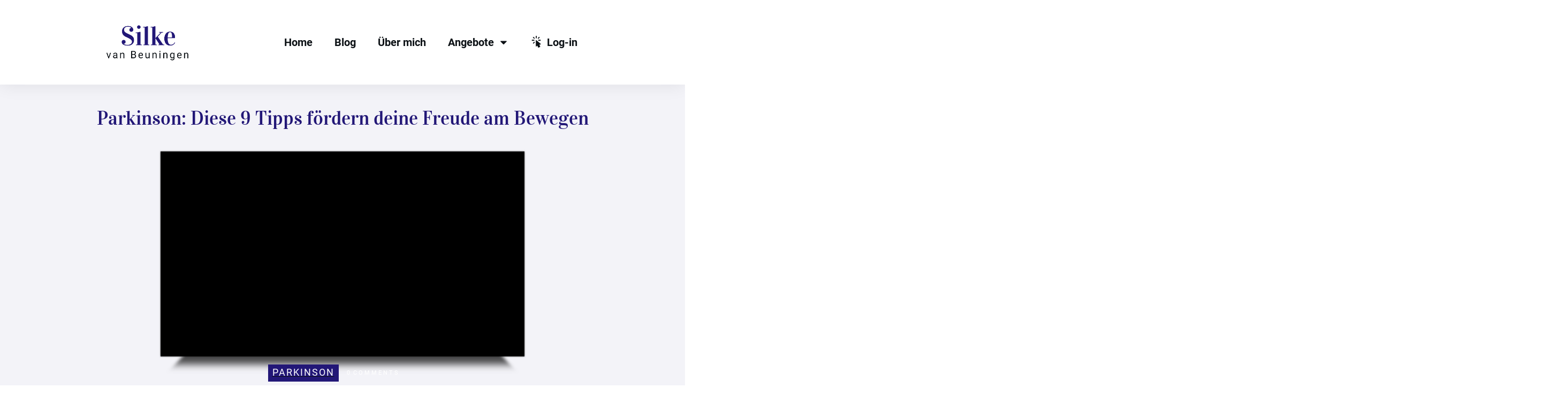

--- FILE ---
content_type: application/javascript; charset=utf-8
request_url: https://www.silkevanbeuningen.de/wp-content/cache/borlabs-cookie/1/borlabs-cookie-config-de.json.js?ver=3.3.23-277
body_size: 18005
content:
var borlabsCookieConfig = (function () { return JSON.parse("{\"contentBlockers\":{\"disqus-thrive\":{\"description\":\"\",\"hosts\":[],\"id\":\"disqus-thrive\",\"javaScriptGlobal\":\"\",\"javaScriptInitialization\":\"if (TCB_Front !== undefined &amp;&amp; ThriveGlobal !== undefined) { TCB_Front.onDOMReady(ThriveGlobal.$j(&quot;body&quot;)) }\",\"name\":\"Disqus\",\"providerId\":\"disqus\",\"repeatableSettings\":[],\"serviceId\":\"disqus\",\"settings\":{\"execute-global-code-before-unblocking\":\"\"}},\"facebook-content-blocker\":{\"description\":\"\",\"hosts\":[{\"hostname\":\"connect.facebook.net\"},{\"hostname\":\"facebook.com\"}],\"id\":\"facebook-content-blocker\",\"javaScriptGlobal\":\"if (document.querySelector(&#039;[data-borlabs-cookie-script-blocker-id=&quot;facebook-sdk&quot;]&#039;)) {\\r\\n\\twindow.BorlabsCookie.ScriptBlocker.allocateScriptBlockerToContentBlocker(contentBlockerData.id, &#039;facebook-sdk&#039;, &#039;scriptBlockerId&#039;);\\r\\n\\twindow.BorlabsCookie.Unblock.unblockScriptBlockerId(&#039;facebook-sdk&#039;);\\r\\n}\",\"javaScriptInitialization\":\"if(typeof FB === &quot;object&quot;) { FB.XFBML.parse(el.parentElement); }\",\"name\":\"Facebook\",\"providerId\":\"meta\",\"repeatableSettings\":[],\"serviceId\":\"facebook\",\"settings\":{\"execute-global-code-before-unblocking\":\"1\"}},\"facebook-thrive\":{\"description\":\"\",\"hosts\":[],\"id\":\"facebook-thrive\",\"javaScriptGlobal\":\"if (document.querySelector(&#039;[data-borlabs-cookie-script-blocker-id=&quot;facebook-sdk&quot;]&#039;)) {\\r\\n\\twindow.BorlabsCookie.ScriptBlocker.allocateScriptBlockerToContentBlocker(contentBlockerData.id, &#039;facebook-sdk&#039;, &#039;scriptBlockerId&#039;);\\r\\n\\twindow.BorlabsCookie.Unblock.unblockScriptBlockerId(&#039;facebook-sdk&#039;);\\r\\n}\",\"javaScriptInitialization\":\"window.BorlabsCookie.Tools.onExist(&#039;FB&#039;, () =&gt; {\\r\\n\\tif (TCB_Front !== undefined &amp;&amp; ThriveGlobal !== undefined) { TCB_Front.onDOMReady(ThriveGlobal.$j(&quot;body&quot;)) }\\r\\n});\",\"name\":\"Facebook\",\"providerId\":\"meta\",\"repeatableSettings\":[],\"serviceId\":\"facebook\",\"settings\":{\"execute-global-code-before-unblocking\":\"1\"}},\"wpforms-hcaptcha\":{\"description\":\"\",\"hosts\":[],\"id\":\"wpforms-hcaptcha\",\"javaScriptGlobal\":\"if (document.querySelector(&#039;[data-borlabs-cookie-script-blocker-id=&quot;wpforms-recaptcha&quot;]&#039;)) {\\r\\n\\twindow.BorlabsCookie.ScriptBlocker.allocateScriptBlockerToContentBlocker(contentBlockerData.id, &#039;wpforms-recaptcha&#039;, &#039;scriptBlockerId&#039;);\\r\\n\\twindow.BorlabsCookie.Unblock.unblockScriptBlockerId(&#039;wpforms-recaptcha&#039;);\\r\\n}\",\"javaScriptInitialization\":\"el.closest(&#039;.wpforms-form&#039;)?.querySelectorAll(&#039;.wpforms-submit&#039;).forEach(btn =&gt; btn.disabled = false)\",\"name\":\"hCaptcha\",\"providerId\":\"intuition-machines\",\"repeatableSettings\":[],\"serviceId\":\"hcaptcha\",\"settings\":{\"execute-global-code-before-unblocking\":\"1\"}},\"pinterest\":{\"description\":\"\",\"hosts\":[{\"hostname\":\"pinterest.com\"}],\"id\":\"pinterest\",\"javaScriptGlobal\":\"\",\"javaScriptInitialization\":\"if (el.parentNode.hasAttribute(&#039;data-borlabs-cookie-remove-container-on-unblocking&#039;)) {\\r\\n\\tvar toRemove = el.parentNode;\\r\\n\\tvar parentNode = el.parentNode.parentNode; \\r\\n\\tparentNode.insertBefore(el, toRemove);\\r\\n\\tparentNode.removeChild(toRemove);\\r\\n}\",\"name\":\"Pinterest\",\"providerId\":\"pinterest\",\"repeatableSettings\":[],\"serviceId\":\"pinterest\",\"settings\":{\"execute-global-code-before-unblocking\":\"\"}},\"wpforms-recaptcha\":{\"description\":\"\",\"hosts\":[],\"id\":\"wpforms-recaptcha\",\"javaScriptGlobal\":\"if (document.querySelector(&#039;[data-borlabs-cookie-script-blocker-id=&quot;wpforms-recaptcha&quot;]&#039;)) {\\r\\n  window.BorlabsCookie.ScriptBlocker.allocateScriptBlockerToContentBlocker(contentBlockerData.id, &#039;wpforms-recaptcha&#039;, &#039;scriptBlockerId&#039;);\\r\\n  window.BorlabsCookie.Unblock.unblockScriptBlockerId(&#039;wpforms-recaptcha&#039;);\\r\\n}\",\"javaScriptInitialization\":\"\",\"name\":\"reCAPTCHA\",\"providerId\":\"google\",\"repeatableSettings\":[],\"serviceId\":\"recaptcha\",\"settings\":{\"execute-global-code-before-unblocking\":\"\"}},\"default\":{\"description\":\"Der &lt;strong&gt;&lt;em&gt;Standard&lt;\\/em&gt; Content-Blocker&lt;\\/strong&gt; ist ein spezieller Typ, der immer dann verwendet wird, wenn kein spezifischer &lt;strong&gt;Content-Blocker&lt;\\/strong&gt; gefunden wurde.&lt;br&gt;Daher ist es nicht m\\u00f6glich, die Funktion &quot; &lt;strong&gt;Alle entsperren&quot;&lt;\\/strong&gt; zu verwenden.\",\"hosts\":[],\"id\":\"default\",\"javaScriptGlobal\":\"\",\"javaScriptInitialization\":\"\",\"name\":\"Standard\",\"providerId\":\"unknown\",\"repeatableSettings\":[],\"serviceId\":null,\"settings\":{\"execute-global-code-before-unblocking\":\"\"}},\"tu-calendi\":{\"description\":\"\",\"hosts\":[],\"id\":\"tu-calendi\",\"javaScriptGlobal\":\"if (document.querySelector(&#039;[data-borlabs-cookie-script-blocker-id=&quot;tu-calendi-universal&quot;]&#039;)) {\\r\\n\\twindow.BorlabsCookie.ScriptBlocker.allocateScriptBlockerToContentBlocker(contentBlockerData.id, &#039;tu-calendi-universal&#039;, &#039;scriptBlockerId&#039;);\\r\\n\\twindow.BorlabsCookie.Unblock.unblockScriptBlockerId(&#039;tu-calendi-universal&#039;);\\r\\n}\",\"javaScriptInitialization\":\"\",\"name\":\"TuCalendi\",\"providerId\":\"tu-calendi\",\"repeatableSettings\":[],\"serviceId\":\"tu-calendi\",\"settings\":{\"execute-global-code-before-unblocking\":\"0\"}},\"wpforms-turnstile\":{\"description\":\"\",\"hosts\":[],\"id\":\"wpforms-turnstile\",\"javaScriptGlobal\":\"if (document.querySelector(&#039;[data-borlabs-cookie-script-blocker-id=&quot;wpforms-recaptcha&quot;]&#039;)) {\\r\\n\\twindow.BorlabsCookie.ScriptBlocker.allocateScriptBlockerToContentBlocker(contentBlockerData.id, &#039;wpforms-recaptcha&#039;, &#039;scriptBlockerId&#039;);\\r\\n\\twindow.BorlabsCookie.Unblock.unblockScriptBlockerId(&#039;wpforms-recaptcha&#039;);\\r\\n}\",\"javaScriptInitialization\":\"if (typeof jQuery !== &#039;undefined&#039; &amp;&amp; typeof wpforms !== &#039;undefined&#039; &amp;&amp; typeof wpforms.checkTurnstileVisibility !== &#039;undefined&#039;) {\\r\\n  const form = el.closest(&#039;form.wpforms-form&#039;);\\r\\n  if (form != null) {\\r\\n    let counter = 0;\\r\\n    const $form = jQuery(form);\\r\\n    const checkInterval = setInterval(() =&gt; {\\r\\n      if (counter &gt; 50) {\\r\\n        clearInterval(checkInterval)\\r\\n      }\\r\\n      counter++;\\r\\n      const captchaContainer = form.querySelector(&#039;.g-recaptcha&#039;);\\r\\n      if (captchaContainer == null) {\\r\\n        return;\\r\\n      }\\r\\n\\t  wpforms.checkTurnstileVisibility($form);\\r\\n      if (captchaContainer.getBoundingClientRect().height &gt; 0) {\\r\\n        clearInterval(checkInterval)\\r\\n      }\\r\\n    }, 20)\\r\\n  }\\r\\n}\",\"name\":\"Turnstile\",\"providerId\":\"cloudflare\",\"repeatableSettings\":[],\"serviceId\":\"turnstile\",\"settings\":{\"execute-global-code-before-unblocking\":\"1\"}},\"vimeo-content-blocker\":{\"description\":\"\",\"hosts\":[{\"hostname\":\"vimeo.com\"}],\"id\":\"vimeo-content-blocker\",\"javaScriptGlobal\":\"if (document.querySelector(&#039;[data-borlabs-cookie-script-blocker-id=&quot;vimeo-player-sdk&quot;]&#039;)) {\\n  window.BorlabsCookie.ScriptBlocker.allocateScriptBlockerToContentBlocker(contentBlockerData.id, &#039;vimeo-player-sdk&#039;, &#039;scriptBlockerId&#039;);\\n  window.BorlabsCookie.Unblock.unblockScriptBlockerId(&#039;vimeo-player-sdk&#039;);\\n}\",\"javaScriptInitialization\":\"\",\"name\":\"Vimeo\",\"providerId\":\"vimeo\",\"repeatableSettings\":[],\"serviceId\":\"vimeo\",\"settings\":{\"delete-thumbnails-off\":\"0\",\"execute-global-code-before-unblocking\":\"\",\"save-thumbnails-on\":\"1\",\"autoplay-off\":\"0\",\"video-wrapper-off\":\"0\"}},\"youtube-content-blocker\":{\"description\":\"\",\"hosts\":[{\"hostname\":\"youtu.be\"},{\"hostname\":\"youtube-nocookie.com\"},{\"hostname\":\"youtube.\"},{\"hostname\":\"youtube.com\"}],\"id\":\"youtube-content-blocker\",\"javaScriptGlobal\":\"\",\"javaScriptInitialization\":\"\",\"name\":\"YouTube\",\"providerId\":\"google\",\"repeatableSettings\":[],\"serviceId\":\"youtube\",\"settings\":{\"execute-global-code-before-unblocking\":\"\",\"delete-thumbnails-off\":\"0\",\"save-thumbnails-on\":\"1\",\"youtube-thumbnail-quality\":\"hqdefault\",\"youtube-change-url-to-nocookie-on\":\"1\",\"autoplay-off\":\"0\",\"video-wrapper-off\":\"0\"}}},\"globalStrings\":{\"a11yDialogCloseButton\":\"Dialog schlie\\u00dfen\",\"a11yDialogCloseButtonExplained\":\"Mit diesem Button wird der Dialog geschlossen. Seine Funktionalit\\u00e4t ist identisch mit der des Buttons {{ entranceAcceptOnlyEssential }}.\",\"a11yProviderDialogExplained\":\"Nachstehend finden Sie eine Liste mit den Providern, deren Services oder Inhalte derzeit blockiert sind.\",\"a11yProviderListExplained\":\"Es folgt eine Liste von Providern, f\\u00fcr deren Services eine Einwilligung erteilt werden kann.\",\"a11yRegionServices\":\"Service-Liste und Filteroption\",\"a11yRegionServicesExplained\":\"In diesem Bereich finden Sie eine Liste der Services, f\\u00fcr die Sie eine Einwilligung erteilen k\\u00f6nnen. Mit dem Filter k\\u00f6nnen Sie die Liste durch Eingabe eines Suchbegriffs eingrenzen. Die Liste wird w\\u00e4hrend der Eingabe automatisch aktualisiert.\",\"a11yServiceGroupListExplained\":\"Es folgt eine Liste der Service-Gruppen, f\\u00fcr die eine Einwilligung erteilt werden kann. Die erste Service-Gruppe ist essenziell und kann nicht abgew\\u00e4hlt werden.\",\"a11yWidgetButton\":\"Dialog Datenschutz-Pr\\u00e4ferenz \\u00f6ffnen\",\"consentHistoryLoading\":\"Einwilligung-Historie Laden...\",\"consentHistoryNoData\":\"Keine Einwilligungsdaten\",\"consentHistoryTableChoice\":\"Auswahl\",\"consentHistoryTableConsentGiven\":\"Ja\",\"consentHistoryTableConsents\":\"Einwilligungen\",\"consentHistoryTableConsentWithdrawn\":\"Nein\",\"consentHistoryTableDate\":\"Datum\",\"consentHistoryTableVersion\":\"Version\",\"consentHistoryTableVersionChanges\":\"\\u00c4nderungen\",\"consentHistoryTableVersionChangesAdded\":\"Hinzugef\\u00fcgt\",\"consentHistoryTableVersionChangesRemoved\":\"Entfernt\",\"detailsAcceptAllButton\":\"Alle akzeptieren\",\"detailsAcceptOnlyEssential\":\"Nur essenzielle Cookies akzeptieren\",\"detailsBackLink\":\"Zur\\u00fcck\",\"detailsDescription\":\"Hier finden Sie eine \\u00dcbersicht \\u00fcber alle verwendeten Cookies. Sie k\\u00f6nnen Ihre Einwilligung f\\u00fcr ganze Kategorien geben oder sich weitere Informationen anzeigen lassen und bestimmte Cookies ausw\\u00e4hlen.\",\"detailsDeselectAll\":\"Alle abw\\u00e4hlen\",\"detailsHeadline\":\"Datenschutz-Pr\\u00e4ferenz\",\"detailsHideMoreInformationLink\":\"Informationen ausblenden\",\"detailsSaveConsentButton\":\"Speichern\",\"detailsSelectAll\":\"Alle ausw\\u00e4hlen\",\"detailsShowMoreInformationLink\":\"Informationen anzeigen\",\"detailsSwitchStatusActive\":\"Ein\",\"detailsSwitchStatusInactive\":\"Aus\",\"detailsTabConsentHistory\":\"Einwilligung-Historie\",\"detailsTabProvider\":\"Provider\",\"detailsTabServiceGroups\":\"Service-Gruppen\",\"detailsTabServices\":\"Services\",\"entranceAcceptAllButton\":\"Ich akzeptiere alle und helfe dir damit\",\"entranceAcceptOnlyEssential\":\"Nur das Allern\\u00f6tigste akzeptieren\",\"entranceDescription\":\"Wir ben\\u00f6tigen Ihre Einwilligung, bevor Sie unsere Website weiter besuchen k\\u00f6nnen.\",\"entranceHeadline\":\"Datenschutz-Einstellungen\",\"entranceLanguageSwitcherLink\":\"Sprache\",\"entrancePreferencesButton\":\"Individuelle Auswahl treffen\",\"entrancePreferencesLink\":\"Pr\\u00e4ferenzen\",\"entranceSaveConsentButton\":\"Einwilligung speichern\",\"iabTcfA11yPurposeListExplained\":\"Im Folgenden finden Sie eine Liste der Zwecke des IAB Transparency and Consent Framework (TCF), f\\u00fcr die eine Einwilligung erteilt werden kann. Das TCF wurde geschaffen, um Verlagen, Technologieanbietern und Werbetreibenden dabei zu helfen, die EU-DSGVO und die ePrivacy-Richtlinie einzuhalten.\",\"iabTcfA11yRegionTcfVendorConsentHistory\":\"TCF-Vendoren-Einwilligungen und Filteroption\",\"iabTcfA11yRegionTcfVendorConsentHistoryExplained\":\"Dieser Bereich enth\\u00e4lt eine Liste von Vendoren zusammen mit Informationen \\u00fcber Ihre Einwilligungen. Mit dem Filter k\\u00f6nnen Sie die Liste durch Eingabe eines Suchbegriffs eingrenzen. Die Liste wird w\\u00e4hrend der Eingabe automatisch aktualisiert.\",\"iabTcfA11yRegionVendors\":\"Vendoren-Liste und Filteroption\",\"iabTcfA11yRegionVendorsExplained\":\"Dieser Bereich enth\\u00e4lt eine Liste von Vendoren, f\\u00fcr die Sie eine Einwilligung erteilen k\\u00f6nnen. Sie k\\u00f6nnen den Filter verwenden, um die Liste durch Eingabe eines Suchbegriffs einzugrenzen. Die Liste wird w\\u00e4hrend der Eingabe automatisch aktualisiert.\",\"iabTcfA11yServiceGroupListExplained\":\"Es folgt eine Liste der Service-Gruppen, f\\u00fcr die eine Einwilligung erteilt werden kann. Die erste Service-Gruppe ist essenziell und kann nicht abgew\\u00e4hlt werden. Diese Service-Gruppen sind nicht Teil des TCF-Standards.\",\"iabTcfDataRetention\":\"Datenaufbewahrung:\",\"iabTcfDataRetentionInDays\":\"Tage\",\"iabTcfDescriptionCookieInformation\":\"Die von Ihnen getroffenen Entscheidungen bez\\u00fcglich der in diesem Hinweis aufgef\\u00fchrten Zwecke und Vendoren werden in einem Cookie mit dem Namen {{ iabTcfCookieName }} f\\u00fcr bis zu {{ cookieLifetime }} Tage gespeichert.\",\"iabTcfDescriptionIndiviualSettings\":\"Bitte beachten Sie, dass aufgrund individueller Einstellungen m\\u00f6glicherweise nicht alle Funktionen der Website verf\\u00fcgbar sind.\",\"iabTcfDescriptionLegInt\":\"Einige unserer <a href=\\\"#\\\" role=\\\"button\\\" data-borlabs-cookie-actions=\\\"vendors\\\">{{ totalVendors }} Partner<\\/a> verarbeiten Ihre Daten (jederzeit widerrufbar) auf der Grundlage eines <a href=\\\"#\\\" role=\\\"button\\\" data-borlabs-cookie-actions=\\\"leg-int\\\">berechtigten Interesses<\\/a>.\",\"iabTcfDescriptionMoreInformation\":\"Weitere Informationen \\u00fcber die Verwendung Ihrer Daten und \\u00fcber unsere Partner finden Sie unter <a href=\\\"#\\\" role=\\\"button\\\" data-borlabs-cookie-actions=\\\"preferences\\\">Einstellungen<\\/a> oder in unserer Datenschutzerkl\\u00e4rung.\",\"iabTcfDescriptionNoCommitment\":\"Es besteht keine Verpflichtung, der Verarbeitung Ihrer Daten zuzustimmen, um dieses Angebot zu nutzen.\",\"iabTcfDescriptionPersonalData\":\"Personenbezogene Daten k\\u00f6nnen verarbeitet werden (z. B. Erkennungsmerkmale, IP-Adressen), z. B. f\\u00fcr personalisierte Anzeigen und Inhalte oder zur Messung von Anzeigen und Inhalten.\",\"iabTcfDescriptionRevoke\":\"Wir k\\u00f6nnen bestimmte Inhalte nicht ohne Ihre Einwilligung anzeigen. Sie k\\u00f6nnen Ihre Auswahl jederzeit unter <a href=\\\"#\\\" role=\\\"button\\\" data-borlabs-cookie-actions=\\\"preferences\\\">Einstellungen<\\/a> widerrufen oder anpassen. Ihre Auswahl wird nur auf dieses Angebot angewendet.\",\"iabTcfDescriptionTechnology\":\"Wir ben\\u00f6tigen Ihre Einwilligung, damit wir und unsere {{ totalVendors }} Partner Cookies und andere Technologien verwenden k\\u00f6nnen, um Ihnen relevante Inhalte und Werbung zu liefern. Auf diese Weise finanzieren und optimieren wir unsere Website.\",\"iabTcfHeadlineConsentHistory\":\"TCF-Vendoren-Einwilligungen\",\"iabTcfHeadlineConsentHistoryNonTcfStandard\":\"Nicht-TCF-Standardeinwilligungen\",\"iabTcfHeadlineDataCategories\":\"Datenkategorien\",\"iabTcfHeadlineFeatures\":\"Features\",\"iabTcfHeadlineIllustrations\":\"Illustrationen\",\"iabTcfHeadlineLegitimateInterests\":\"Berechtigte Interessen\",\"iabTcfHeadlineNonTcfCategories\":\"Nicht-TCF-Standardkategorien\",\"iabTcfHeadlinePurposes\":\"Zwecke\",\"iabTcfHeadlineSpecialFeatures\":\"Spezielle Features\",\"iabTcfHeadlineSpecialPurposes\":\"Spezielle Zwecke\",\"iabTcfHeadlineStandardDataRetention\":\"Standard Datenaufbewahrung\",\"iabTcfHeadlineStorageInformation\":\"Speicherinformation\",\"iabTcfHeadlineVendorAdditionalInformation\":\"Vendor-Informationen\",\"iabTcfHeadlineVendorConsentHistory\":\"Historie\",\"iabTcfNonTcf\":\"Nicht-TCF-Standard\",\"iabTcfShowAllProviders\":\"Alle Provider anzeigen\",\"iabTcfShowAllVendors\":\"Alle Vendoren anzeigen\",\"iabTcfStorageInformationCookieRefresh\":\"Cookie-Aktualisierung\",\"iabTcfStorageInformationDateDay\":\"Tag\",\"iabTcfStorageInformationDateDays\":\"Tage\",\"iabTcfStorageInformationDateLessThanADay\":\"Weniger als ein Tag\",\"iabTcfStorageInformationDateMonth\":\"Monat\",\"iabTcfStorageInformationDateMonths\":\"Monate\",\"iabTcfStorageInformationDomain\":\"Domain\",\"iabTcfStorageInformationIdentifier\":\"Kennung\",\"iabTcfStorageInformationMaxAgeSeconds\":\"Lebensdauer\",\"iabTcfStorageInformationPurposes\":\"Zweck(e)\",\"iabTcfStorageInformationStatusNo\":\"Nein\",\"iabTcfStorageInformationStatusYes\":\"Ja\",\"iabTcfStorageInformationType\":\"Typ\",\"iabTcfStorageInformationUsesCookies\":\"Cookie-Speicherung\",\"iabTcfStorageInformationUsesNonCookieAccess\":\"Zugriff ohne Cookie\",\"iabTcfTabCategories\":\"Kategorien\",\"iabTcfTabLegitimateInterest\":\"Berechtigtes Interesse\",\"iabTcfTabVendors\":\"Vendoren\",\"iabTcfVendorLegitimateInterestClaim\":\"Anspruch auf berechtigtes Interesse\",\"iabTcfVendorPlural\":\"Vendoren\",\"iabTcfVendorPrivacyPolicy\":\"Datenschutzerkl\\u00e4rung\",\"iabTcfVendorSearchPlaceholder\":\"Vendoren suchen...\",\"iabTcfVendorSingular\":\"Vendor\",\"imprintLink\":\"Impressum\",\"legalInformationDescriptionConfirmAge\":\"Wenn Sie unter 16 Jahre alt sind und Ihre Einwilligung zu optionalen Services geben m\\u00f6chten, m\\u00fcssen Sie Ihre Erziehungsberechtigten um Erlaubnis bitten.\",\"legalInformationDescriptionIndividualSettings\":\"Bitte beachten Sie, dass aufgrund individueller Einstellungen m\\u00f6glicherweise nicht alle Funktionen der Website verf\\u00fcgbar sind.\",\"legalInformationDescriptionMoreInformation\":\"Weitere Informationen \\u00fcber die Verwendung Ihrer Daten finden Sie in unserer <a href=\\\"{{ privacyPageUrl }}\\\">Datenschutzerkl\\u00e4rung<\\/a>.\",\"legalInformationDescriptionNonEuDataTransfer\":\"Einige Services verarbeiten personenbezogene Daten in den USA. Mit Ihrer Einwilligung zur Nutzung dieser Services willigen Sie auch in die Verarbeitung Ihrer Daten in den USA gem\\u00e4\\u00df Art. 49 (1) lit. a GDPR ein. Der EuGH stuft die USA als ein Land mit unzureichendem Datenschutz nach EU-Standards ein. Es besteht beispielsweise die Gefahr, dass US-Beh\\u00f6rden personenbezogene Daten in \\u00dcberwachungsprogrammen verarbeiten, ohne dass f\\u00fcr Europ\\u00e4erinnen und Europ\\u00e4er eine Klagem\\u00f6glichkeit besteht.\",\"legalInformationDescriptionNoObligation\":\"Es besteht keine Verpflichtung, in die Verarbeitung Ihrer Daten einzuwilligen, um dieses Angebot zu nutzen.\",\"legalInformationDescriptionPersonalData\":\"Personenbezogene Daten k\\u00f6nnen verarbeitet werden (z. B. IP-Adressen), z. B. f\\u00fcr personalisierte Anzeigen und Inhalte oder die Messung von Anzeigen und Inhalten.\",\"legalInformationDescriptionRevoke\":\"Sie k\\u00f6nnen Ihre Auswahl jederzeit unter <a href=\\\"#\\\" role=\\\"button\\\" data-borlabs-cookie-actions=\\\"preferences\\\">Einstellungen<\\/a> widerrufen oder anpassen.\",\"legalInformationDescriptionTechnology\":\"Wir verwenden Cookies und andere Technologien auf unserer Website. Einige von ihnen sind essenziell, w\\u00e4hrend andere uns helfen, diese Website und Ihre Erfahrung zu verbessern.\",\"privacyLink\":\"Datenschutzerkl\\u00e4rung\",\"providerAddress\":\"Adresse\",\"providerCloseButton\":\"Schlie\\u00dfen\",\"providerCookieUrl\":\"Cookie-URL\",\"providerDescription\":\"Beschreibung\",\"providerInformationTitle\":\"Provider-Informationen\",\"providerName\":\"Provider-Name\",\"providerOptOutUrl\":\"Opt-Out-URL\",\"providerPartners\":\"Partner\",\"providerPlural\":\"Provider\",\"providerPrivacyUrl\":\"URL der Datenschutzerkl\\u00e4rung\",\"providerSearchPlaceholder\":\"Provider suchen...\",\"providerSingular\":\"Provider\",\"serviceDetailsTableCookieLifetime\":\"Lebensdauer\",\"serviceDetailsTableCookiePurpose\":\"Zweck\",\"serviceDetailsTableCookiePurposeFunctional\":\"Funktional\",\"serviceDetailsTableCookiePurposeTracking\":\"Tracking\",\"serviceDetailsTableCookies\":\"Cookie(s)\",\"serviceDetailsTableCookieType\":\"Typ\",\"serviceDetailsTableCookieTypeHttp\":\"HTTP\",\"serviceDetailsTableCookieTypeLocalStorage\":\"Local Storage\",\"serviceDetailsTableCookieTypeSessionStorage\":\"Session Storage\",\"serviceDetailsTableDescription\":\"Beschreibung\",\"serviceDetailsTableHosts\":\"Hosts\",\"serviceDetailsTableName\":\"Name\",\"serviceDetailsTableServiceOptionDataCollection\":\"Datenerhebung\",\"serviceDetailsTableServiceOptionDataPurpose\":\"Zweck der Datenverarbeitung\",\"serviceDetailsTableServiceOptionDistribution\":\"Verteilung\",\"serviceDetailsTableServiceOptionLegalBasis\":\"Rechtsgrundlage\",\"serviceDetailsTableServiceOptionProcessingLocation\":\"Standortverarbeitung\",\"serviceDetailsTableServiceOptions\":\"Service-Optionen\",\"serviceDetailsTableServiceOptionTechnology\":\"Technologie\",\"servicePlural\":\"Services\",\"serviceSearchPlaceholder\":\"Services suchen...\",\"serviceSingular\":\"Service\",\"serviceDetailsTableServiceOptionLocationProcessing\":\"Standortverarbeitung\"},\"providers\":{\"cloudflare\":{\"address\":\"Rosental 7, 80331 M\\u00fcnchen\",\"contentBlockerIds\":[\"wpforms-turnstile\"],\"cookieUrl\":\"\",\"description\":\"Cloudflare bietet Sicherheits-, Leistungs- und Zuverl\\u00e4ssigkeitsdienste f\\u00fcr Websites und Anwendungen.\",\"iabVendorId\":null,\"id\":\"cloudflare\",\"name\":\"Cloudflare Germany GmbH\",\"optOutUrl\":\"\",\"partners\":\"\",\"privacyUrl\":\"https:\\/\\/www.cloudflare.com\\/de-de\\/privacypolicy\\/\",\"serviceIds\":[\"turnstile\"]},\"hotjar\":{\"address\":\"Contentsquare SAS, 7 rue de Madrid, 75008 Paris, France\",\"contentBlockerIds\":[],\"cookieUrl\":\"https:\\/\\/help.hotjar.com\\/hc\\/de\\/articles\\/115011789248-Cookies-auf-hotjar-com\",\"description\":\"Hotjar ist ein Analyse- und Feedback-Tool f\\u00fcr Websites, um das Nutzerverhalten zu verfolgen und besser zu verstehen.\",\"iabVendorId\":null,\"id\":\"hotjar\",\"name\":\"Contentsquare SAS\",\"optOutUrl\":\"\",\"partners\":\"\",\"privacyUrl\":\"https:\\/\\/www.hotjar.com\\/legal\\/policies\\/privacy\\/de\\/\",\"serviceIds\":[\"hotjar\",\"hotjar-universal\"]},\"disqus\":{\"address\":\"3 Park Avenue, 33rd Floor, New York, NY 10016\",\"contentBlockerIds\":[\"disqus-thrive\"],\"cookieUrl\":\"https:\\/\\/help.disqus.com\\/en\\/articles\\/1717155-use-of-cookies\",\"description\":\"Disqus ist eine vernetzte Community-Plattform, die ein Kommentarsystem f\\u00fcr Websites bietet.\",\"iabVendorId\":null,\"id\":\"disqus\",\"name\":\"Disqus\",\"optOutUrl\":\"\",\"partners\":\"\",\"privacyUrl\":\"https:\\/\\/help.disqus.com\\/en\\/articles\\/7943902-disqus-datenschutzrichtlinie\",\"serviceIds\":[\"disqus\"]},\"google\":{\"address\":\"Gordon House, Barrow Street, Dublin 4, Ireland\",\"contentBlockerIds\":[\"youtube-content-blocker\",\"wpforms-recaptcha\"],\"cookieUrl\":\"https:\\/\\/policies.google.com\\/technologies\\/cookies?hl=de\",\"description\":\"Google LLC, die Dachgesellschaft aller Google-Dienste, ist ein Technologieunternehmen, das verschiedene Dienstleistungen anbietet und sich mit der Entwicklung von Hardware und Software besch\\u00e4ftigt.\",\"iabVendorId\":null,\"id\":\"google\",\"name\":\"Google\",\"optOutUrl\":\"\",\"partners\":\"\",\"privacyUrl\":\"https:\\/\\/business.safety.google\\/privacy\\/?hl=de\",\"serviceIds\":[\"google-fonts\",\"google-tag-manager\",\"youtube\",\"recaptcha\",\"google-ads\",\"google-analytics\",\"google-analytics-four\"]},\"intuition-machines\":{\"address\":\"1065 SW 8th St #704, Miami FL 33130, USA Attention: Privacy\",\"contentBlockerIds\":[\"wpforms-hcaptcha\"],\"cookieUrl\":\"\",\"description\":\"Intuition Machines, Inc. entwickelt KI-gest\\u00fctzte L\\u00f6sungen zur Unterscheidung von Menschen und Bots.\",\"iabVendorId\":null,\"id\":\"intuition-machines\",\"name\":\"Intuition Machines, Inc.\",\"optOutUrl\":\"\",\"partners\":\"\",\"privacyUrl\":\"https:\\/\\/www.hcaptcha.com\\/privacy\",\"serviceIds\":[\"hcaptcha\"]},\"meta\":{\"address\":\"Meta Platforms Ireland Limited, 4 Grand Canal Square, Grand Canal Harbour, Dublin 2, Irland\",\"contentBlockerIds\":[\"facebook-content-blocker\",\"facebook-thrive\"],\"cookieUrl\":\"https:\\/\\/www.facebook.com\\/privacy\\/policies\\/cookies\\/\",\"description\":\"Meta Platforms Ireland Ltd, fr\\u00fcher bekannt als Facebook Ireland Ltd, ist ein Technologieunternehmen, das sich auf den Aufbau des &quot;Metaverse&quot; konzentriert und Plattformen wie Facebook, Instagram, WhatsApp und Oculus VR f\\u00fcr soziale Netzwerke, Kommunikation und Virtual-Reality-Erfahrungen anbietet.\",\"iabVendorId\":null,\"id\":\"meta\",\"name\":\"Meta\",\"optOutUrl\":\"\",\"partners\":\"\",\"privacyUrl\":\"https:\\/\\/www.facebook.com\\/privacy\\/explanation\",\"serviceIds\":[\"facebook\"]},\"microsoft\":{\"address\":\"Microsoft Ireland Operations Limited, One Microsoft Place, South County Business Park, Leopardstown, Dublin 18, Ireland\",\"contentBlockerIds\":[],\"cookieUrl\":\"\",\"description\":\"Microsoft ist ein multinationales Technologieunternehmen, das Computersoftwaresysteme und -anwendungen f\\u00fcr Verbraucher und Unternehmen anbietet und entwickelt. Sein Werbezweig, Microsoft Advertising, bietet Pay-per-Click-Werbung auf Bing und angeschlossenen Netzwerken an.\",\"iabVendorId\":null,\"id\":\"microsoft\",\"name\":\"Microsoft\",\"optOutUrl\":\"\",\"partners\":\"\",\"privacyUrl\":\"https:\\/\\/privacy.microsoft.com\\/de-de\\/privacystatement\",\"serviceIds\":[\"microsoft-clarity-universal\"]},\"pinterest\":{\"address\":\"Pinterest Europe Ltd., Palmerston House, 2nd Floor, Fenian Street, Dublin 2, Ireland\",\"contentBlockerIds\":[\"pinterest\"],\"cookieUrl\":\"https:\\/\\/policy.pinterest.com\\/de\\/cookies\",\"description\":\"Pinterest ist ein soziales Netzwerk, in dem Nutzer neue Interessen visuell teilen und entdecken.\",\"iabVendorId\":null,\"id\":\"pinterest\",\"name\":\"Pinterest\",\"optOutUrl\":\"\",\"partners\":\"\",\"privacyUrl\":\"https:\\/\\/policy.pinterest.com\\/de\\/privacy-policy\",\"serviceIds\":[\"pinterest\"]},\"default\":{\"address\":\"Burgstra\\u00dfe 16, 47559 Kranenburg, Deutschland\",\"contentBlockerIds\":[],\"cookieUrl\":\"\",\"description\":\"Dies ist der Eigent\\u00fcmer dieser Website. Der Eigent\\u00fcmer ist verantwortlich f\\u00fcr den Inhalt dieser Website und f\\u00fcr die Verarbeitung Ihrer pers\\u00f6nlichen Daten.\",\"iabVendorId\":null,\"id\":\"default\",\"name\":\"Silke van Beuningen\",\"optOutUrl\":\"\",\"partners\":\"\",\"privacyUrl\":\"https:\\/\\/www.silkevanbeuningen.de\\/datenschutzerklaerung\\/\",\"serviceIds\":[\"borlabs-cookie\"]},\"tu-calendi\":{\"address\":\"Calle Bethencourt Alfonso 33, 38002 Santa Cruz, S\\/C Tenerife, Spain\",\"contentBlockerIds\":[\"tu-calendi\"],\"cookieUrl\":\"https:\\/\\/www.tucalendi.com\\/de\\/cookies\",\"description\":\"TuCalendi, Inc. entwickelt Online-Terminplanungssoftware, die die Buchung von Terminen und Veranstaltungen vereinfachen soll. Die Plattform l\\u00e4sst sich in Websites integrieren und bietet Funktionen wie Kalendersynchronisation und automatische Erinnerungen, um die Effizienz von Unternehmen und ihren Kunden in verschiedenen Branchen zu verbessern.\",\"iabVendorId\":null,\"id\":\"tu-calendi\",\"name\":\"TuCalendi\",\"optOutUrl\":\"\",\"partners\":\"\",\"privacyUrl\":\"https:\\/\\/www.tucalendi.com\\/de\\/privatsphaere\",\"serviceIds\":[\"tu-calendi\"]},\"unknown\":{\"address\":\"-\",\"contentBlockerIds\":[\"default\"],\"cookieUrl\":\"\",\"description\":\"Dies ist ein Service, den wir keinem Provider zuordnen k\\u00f6nnen.\",\"iabVendorId\":null,\"id\":\"unknown\",\"name\":\"Unbekannt\",\"optOutUrl\":\"\",\"partners\":\"\",\"privacyUrl\":\"https:\\/\\/www.silkevanbeuningen.de\",\"serviceIds\":[]},\"vimeo\":{\"address\":\"Vimeo Inc., 330 West 34th Street, 5th Floor, New York, New York 10001, USA\",\"contentBlockerIds\":[\"vimeo-content-blocker\"],\"cookieUrl\":\"https:\\/\\/vimeo.com\\/cookie_policy\",\"description\":\"Vimeo ist eine Videoplattform, auf der Nutzer Videos hochladen, ansehen und teilen k\\u00f6nnen.\",\"iabVendorId\":null,\"id\":\"vimeo\",\"name\":\"Vimeo\",\"optOutUrl\":\"\",\"partners\":\"\",\"privacyUrl\":\"https:\\/\\/vimeo.com\\/privacy\",\"serviceIds\":[\"vimeo\"]}},\"serviceGroups\":{\"essential\":{\"description\":\"Essenzielle Services erm\\u00f6glichen grundlegende Funktionen und sind f\\u00fcr das ordnungsgem\\u00e4\\u00dfe Funktionieren der Website erforderlich.\",\"id\":\"essential\",\"name\":\"Essenziell\",\"preSelected\":true,\"serviceIds\":[\"borlabs-cookie\"]},\"statistics\":{\"description\":\"Statistik-Cookies sammeln Nutzungsdaten, die uns Aufschluss dar\\u00fcber geben, wie unsere Besucher mit unserer Website umgehen.\",\"id\":\"statistics\",\"name\":\"Statistik\",\"preSelected\":false,\"serviceIds\":[\"google-tag-manager\",\"google-analytics\",\"google-analytics-four\",\"microsoft-clarity-universal\"]},\"marketing\":{\"description\":\"Marketing Services werden von Drittanbietern oder Herausgebern genutzt, um personalisierte Werbung anzuzeigen. Sie tun dies, indem sie Besucher \\u00fcber Websites hinweg verfolgen.\",\"id\":\"marketing\",\"name\":\"Marketing\",\"preSelected\":false,\"serviceIds\":[\"google-ads\",\"hotjar\",\"hotjar-universal\"]},\"external-media\":{\"description\":\"Inhalte von Videoplattformen und Social-Media-Plattformen werden standardm\\u00e4\\u00dfig blockiert. Wenn externe Services akzeptiert werden, ist f\\u00fcr den Zugriff auf diese Inhalte keine manuelle Einwilligung mehr erforderlich.\",\"id\":\"external-media\",\"name\":\"Externe Medien\",\"preSelected\":false,\"serviceIds\":[\"facebook\",\"google-fonts\",\"pinterest\",\"youtube\",\"recaptcha\",\"disqus\",\"tu-calendi\",\"vimeo\",\"turnstile\",\"hcaptcha\"]}},\"services\":{\"borlabs-cookie\":{\"cookies\":[{\"description\":\"Dieses Cookie speichert Informationen zur Einwilligung f\\u00fcr Service-Gruppen und einzelne Services.\",\"hostname\":\"#\",\"lifetime\":\"60 Tage\",\"name\":\"borlabs-cookie\",\"purpose\":\"functional\",\"type\":\"http\"}],\"description\":\"Speichert die im Dialog von Borlabs Cookie ausgew\\u00e4hlten Besucherpr\\u00e4ferenzen.\",\"hosts\":[],\"id\":\"borlabs-cookie\",\"name\":\"Borlabs Cookie\",\"optInCode\":\"\",\"optOutCode\":\"\",\"options\":[],\"providerId\":\"default\",\"repeatableSettings\":[],\"serviceGroupId\":\"essential\",\"settings\":{\"asynchronous-opt-out-code\":\"\",\"block-cookies-before-consent\":\"\",\"disable-code-execution\":\"\",\"prioritize\":\"\"}},\"disqus\":{\"cookies\":[{\"description\":\"Unique&quot;-Cookie, um webbasierte Aktivit\\u00e4ten mit einem Seitenaufruf und einem Webbrowser zu verkn\\u00fcpfen, einschlie\\u00dflich Aktivit\\u00e4ten, die gegen unsere Nutzungsbedingungen versto\\u00dfen, und um Ihre Interessen und Produktnutzung zu verstehen.\",\"hostname\":\"disqus.com\",\"lifetime\":\"30 Minuten\",\"name\":\"__jid\",\"purpose\":\"tracking\",\"type\":\"http\"},{\"description\":\"Unique&quot;-Cookie, um webbasierte Aktivit\\u00e4ten mit einem Seitenaufruf und einem Webbrowser zu verkn\\u00fcpfen, einschlie\\u00dflich Aktivit\\u00e4ten, die gegen unsere Nutzungsbedingungen versto\\u00dfen, und um Ihre Interessen und Produktnutzung zu verstehen.\",\"hostname\":\".disqus.com\",\"lifetime\":\"1 Jahr\",\"name\":\"disqus_unique\",\"purpose\":\"tracking\",\"type\":\"http\"}],\"description\":\"Disqus ist eine vernetzte Community-Plattform, die ein Kommentarsystem f\\u00fcr Websites bietet. Wenn Sie diesem Dienst einwilligen, werden Inhalte von dieser Plattform auf dieser Website angezeigt.\",\"hosts\":[],\"id\":\"disqus\",\"name\":\"Disqus\",\"optInCode\":\"\",\"optOutCode\":\"\",\"options\":[],\"providerId\":\"disqus\",\"repeatableSettings\":[],\"serviceGroupId\":\"external-media\",\"settings\":{\"prioritize\":\"\",\"disable-code-execution\":\"\",\"block-cookies-before-consent\":\"\",\"asynchronous-opt-out-code\":\"\",\"service-group-external-media\":\"external-media\"}},\"facebook\":{\"cookies\":[{\"description\":\"Wir verwenden diese Cookies, um dich zu authentifizieren und dich eingeloggt zu halten, wenn du zwischen Facebook-Seiten navigierst.\",\"hostname\":\".facebook.com\",\"lifetime\":\"365 Tage\",\"name\":\"c_user\",\"purpose\":\"tracking\",\"type\":\"http\"},{\"description\":\"Dieses Cookie hilft, Ihre Werbepr\\u00e4ferenzen zu speichern.\",\"hostname\":\".facebook.com\",\"lifetime\":\"5 Jahre\",\"name\":\"oo\",\"purpose\":\"tracking\",\"type\":\"http\"},{\"description\":\"Dieses Cookie hilft uns, Ihr Konto sicher zu halten.\",\"hostname\":\"#\",\"lifetime\":\"Sitzung\",\"name\":\"csrf\",\"purpose\":\"tracking\",\"type\":\"http\"},{\"description\":\"Dieses Cookie unterst\\u00fctzt Ihre Nutzung von Messenger-Chatfenstern.\",\"hostname\":\".facebook.com\",\"lifetime\":\"30 Tage\",\"name\":\"presence\",\"purpose\":\"tracking\",\"type\":\"http\"},{\"description\":\"Diese Cookies tragen dazu bei, dass die Website optimal auf den Bildschirm Ihres Ger\\u00e4ts abgestimmt ist.\",\"hostname\":\".facebook.com\",\"lifetime\":\"7 Tage\",\"name\":\"wd\",\"purpose\":\"tracking\",\"type\":\"http\"},{\"description\":\"Wir verwenden diese Cookies, um dich zu authentifizieren und dich eingeloggt zu halten, wenn du zwischen Facebook-Seiten navigierst.\",\"hostname\":\".facebook.com\",\"lifetime\":\"365 Tage\",\"name\":\"xs\",\"purpose\":\"tracking\",\"type\":\"http\"},{\"description\":\"Diese Cookies tragen dazu bei, dass die Website optimal auf den Bildschirm Ihres Ger\\u00e4ts abgestimmt ist.\",\"hostname\":\"#\",\"lifetime\":\"7 Tage\",\"name\":\"dpr\",\"purpose\":\"tracking\",\"type\":\"http\"},{\"description\":\"Dieses Cookie wird verwendet, um Besuche auf verschiedenen Websites zu speichern und zu verfolgen. Wenn ein Meta-Pixel auf einer Website installiert ist und dieses Pixel Erstanbieter-Cookies verwendet, speichert das Pixel automatisch einen eindeutigen Bezeichner in einem _fbp-Cookie f\\u00fcr diese Website, wenn dieser noch nicht existiert.\",\"hostname\":\"#\",\"lifetime\":\"90 Tage\",\"name\":\"_fbp\",\"purpose\":\"functional\",\"type\":\"http\"},{\"description\":\"Wenn eine Anzeige auf Facebook angeklickt wird, enth\\u00e4lt der Link manchmal einen fbclid-Abfrageparameter. Wenn die Ziel-Website ein Meta-Pixel hat, das Erstanbieter-Cookies verwendet, speichert das Pixel den Abfrageparameter fbclid automatisch in einem _fbc-Cookie f\\u00fcr diese Website.\",\"hostname\":\"#\",\"lifetime\":\"90 Tage\",\"name\":\"_fbc\",\"purpose\":\"functional\",\"type\":\"http\"},{\"description\":\"Diese Cookies helfen uns, Ihren Browser sicher zu identifizieren.\",\"hostname\":\".facebook.com\",\"lifetime\":\"2 Jahre\",\"name\":\"sb\",\"purpose\":\"tracking\",\"type\":\"http\"},{\"description\":\"Je nach Ihrer Wahl wird dieses Cookie verwendet, um die Relevanz der Anzeigen zu messen und zu verbessern.\",\"hostname\":\"#\",\"lifetime\":\"90 Tage\",\"name\":\"fr\",\"purpose\":\"tracking\",\"type\":\"http\"},{\"description\":\"Diese Cookies helfen uns, Ihren Browser sicher zu identifizieren.\",\"hostname\":\"#\",\"lifetime\":\"2 Jahre\",\"name\":\"dbln\",\"purpose\":\"tracking\",\"type\":\"http\"}],\"description\":\"Facebook ist ein soziales Netzwerk, das zu Meta geh\\u00f6rt. Wenn Sie diesem Dienst einwilligen, werden Inhalte von dieser Plattform auf dieser Website angezeigt.\",\"hosts\":[],\"id\":\"facebook\",\"name\":\"Facebook\",\"optInCode\":\"\",\"optOutCode\":\"\",\"options\":[],\"providerId\":\"meta\",\"repeatableSettings\":[],\"serviceGroupId\":\"external-media\",\"settings\":{\"prioritize\":\"\",\"disable-code-execution\":\"\",\"block-cookies-before-consent\":\"\",\"asynchronous-opt-out-code\":\"\",\"service-group-external-media\":\"external-media\"}},\"google-ads\":{\"cookies\":[{\"description\":\"Dieses Cookie wird f\\u00fcr Sicherheits- und Werbezwecke verwendet.\",\"hostname\":\"youtube.com\",\"lifetime\":\"180 Tage\",\"name\":\"VISITOR_INFO1_LIVE__default\",\"purpose\":\"tracking\",\"type\":\"http\"},{\"description\":\"Dieses Cookie wird f\\u00fcr Analyse- und Werbezwecke verwendet.\",\"hostname\":\"#\",\"lifetime\":\"90 Tage\",\"name\":\"_gac_gb_&lt;wpid&gt;\",\"purpose\":\"tracking\",\"type\":\"http\"},{\"description\":\"Dieses Cookie wird f\\u00fcr Sicherheits- und Werbezwecke verwendet.\",\"hostname\":\"youtube.com\",\"lifetime\":\"180 Tage\",\"name\":\"VISITOR_INFO1_LIVE\",\"purpose\":\"tracking\",\"type\":\"http\"},{\"description\":\"Dieses Cookie wird f\\u00fcr Werbezwecke verwendet.\",\"hostname\":\"doubleclick.net\",\"lifetime\":\"1 Jahr\",\"name\":\"RUL\",\"purpose\":\"tracking\",\"type\":\"http\"},{\"description\":\"Dieses Cookie wird f\\u00fcr Analyse-, Sicherheits-, Funktions- und Werbezwecke verwendet.\",\"hostname\":\"google.com\",\"lifetime\":\"6 Monate\",\"name\":\"NID\",\"purpose\":\"tracking\",\"type\":\"http\"},{\"description\":\"Dieses Cookie wird f\\u00fcr Analyse- und Werbezwecke verwendet.\",\"hostname\":\"#\",\"lifetime\":\"90 Tage\",\"name\":\"FPAU\",\"purpose\":\"tracking\",\"type\":\"http\"},{\"description\":\"Dieses Cookie wird f\\u00fcr Analyse- und Werbezwecke verwendet.\",\"hostname\":\"#\",\"lifetime\":\"90 Tage\",\"name\":\"FPGCLAW\",\"purpose\":\"tracking\",\"type\":\"http\"},{\"description\":\"Dieses Cookie wird f\\u00fcr Sicherheits- und Funktionszwecke verwendet.\",\"hostname\":\"doubleclick.net\",\"lifetime\":\"30 Minuten\",\"name\":\"pm_sess_NNN\",\"purpose\":\"functional\",\"type\":\"http\"},{\"description\":\"Dieses Cookie wird f\\u00fcr Werbezwecke verwendet.\",\"hostname\":\"#\",\"lifetime\":\"13 Monate\",\"name\":\"__gads\",\"purpose\":\"tracking\",\"type\":\"http\"},{\"description\":\"Dieses Cookie wird f\\u00fcr Werbezwecke verwendet.\",\"hostname\":\"www.googleadservices.com\",\"lifetime\":\"90 Tage\",\"name\":\"Conversion\",\"purpose\":\"tracking\",\"type\":\"http\"},{\"description\":\"Dieses Cookie wird f\\u00fcr Analyse- und Werbezwecke verwendet.\",\"hostname\":\"#\",\"lifetime\":\"90 Tage\",\"name\":\"_gcl_aw\",\"purpose\":\"tracking\",\"type\":\"http\"},{\"description\":\"Dieses Cookie wird f\\u00fcr Sicherheits- und Werbezwecke verwendet.\",\"hostname\":\"youtube.com\",\"lifetime\":\"180 Tage\",\"name\":\"VISITOR_INFO1_LIVE__k\",\"purpose\":\"tracking\",\"type\":\"http\"},{\"description\":\"Dieses Cookie wird f\\u00fcr Werbezwecke verwendet.\",\"hostname\":\"google.com\",\"lifetime\":\"30 Tage\",\"name\":\"1P_JAR\",\"purpose\":\"tracking\",\"type\":\"http\"},{\"description\":\"Dieses Cookie wird f\\u00fcr Analyse- und Werbezwecke verwendet.\",\"hostname\":\"#\",\"lifetime\":\"90 Tage\",\"name\":\"_gcl_au\",\"purpose\":\"tracking\",\"type\":\"http\"},{\"description\":\"Dieses Cookie wird f\\u00fcr Sicherheitszwecke verwendet.\",\"hostname\":\"youtube.com\",\"lifetime\":\"Sitzung\",\"name\":\"YSC\",\"purpose\":\"functional\",\"type\":\"http\"},{\"description\":\"Dieses Cookie wird f\\u00fcr Sicherheits- und Funktionszwecke verwendet.\",\"hostname\":\"doubleclick.net\",\"lifetime\":\"30 Minuten\",\"name\":\"aboutads_sessNNN\",\"purpose\":\"functional\",\"type\":\"http\"},{\"description\":\"Dieses Cookie wird f\\u00fcr die Bereitstellung von Werbung oder Retargeting verwendet.\",\"hostname\":\"doubleclick.net\",\"lifetime\":\"1 Jahr\",\"name\":\"IDE\",\"purpose\":\"tracking\",\"type\":\"http\"},{\"description\":\"Dieses Cookie wird f\\u00fcr Analyse- und Werbezwecke verwendet.\",\"hostname\":\"#\",\"lifetime\":\"90 Tage\",\"name\":\"_gcl_gb\",\"purpose\":\"tracking\",\"type\":\"http\"},{\"description\":\"Dieses Cookie wird f\\u00fcr Sicherheits- und Funktionszwecke verwendet.\",\"hostname\":\"doubleclick.net\",\"lifetime\":\"30 Minuten\",\"name\":\"pm_sess\",\"purpose\":\"functional\",\"type\":\"http\"},{\"description\":\"Dieses Cookie wird f\\u00fcr Analyse- und Werbezwecke verwendet.\",\"hostname\":\"google.com\",\"lifetime\":\"2 Jahre\",\"name\":\"ANID\",\"purpose\":\"tracking\",\"type\":\"http\"},{\"description\":\"Dieses Cookie wird f\\u00fcr Analyse- und Werbezwecke verwendet.\",\"hostname\":\"#\",\"lifetime\":\"90 Tage\",\"name\":\"FPGCLGB\",\"purpose\":\"tracking\",\"type\":\"http\"},{\"description\":\"Dieses Cookie wird f\\u00fcr Analyse- und Werbezwecke verwendet.\",\"hostname\":\"googleadservices.com\",\"lifetime\":\"2 Wochen\",\"name\":\"TAID\",\"purpose\":\"tracking\",\"type\":\"http\"},{\"description\":\"Dieses Cookie wird f\\u00fcr Analyse- und Werbezwecke verwendet.\",\"hostname\":\"googleadservices.com\",\"lifetime\":\"540 Tage\",\"name\":\"AID\",\"purpose\":\"tracking\",\"type\":\"http\"}],\"description\":\"Google Ads Conversion Tracking erm\\u00f6glicht es uns, Nutzeraktivit\\u00e4ten wie K\\u00e4ufe oder Anmeldungen nach einem Anzeigenklick zu verfolgen.\",\"hosts\":[{\"hostname\":\"www.googletagmanager.com\"}],\"id\":\"google-ads\",\"name\":\"Google Ads\",\"optInCode\":\"[base64]\\/[base64]\",\"optOutCode\":\"[base64]\",\"options\":[],\"providerId\":\"google\",\"repeatableSettings\":[],\"serviceGroupId\":\"marketing\",\"settings\":{\"disable-code-execution\":\"\",\"block-cookies-before-consent\":\"\",\"asynchronous-opt-out-code\":\"\",\"google-ads-conversion-id\":\"AW-10779028174\",\"prioritize\":\"1\",\"service-group-marketing\":\"marketing\",\"google-ads-consent-mode-basic\":\"1\",\"google-ads-consent-mode\":\"0\"}},\"google-analytics\":{\"cookies\":[{\"description\":\"Dient zur Unterscheidung einzelner Nutzer.\",\"hostname\":\"#\",\"lifetime\":\"2 Jahre\",\"name\":\"_ga\",\"purpose\":\"tracking\",\"type\":\"http\"},{\"description\":\"Dient zur Speicherung des Sitzungsstatus.\",\"hostname\":\"#\",\"lifetime\":\"2 Jahre\",\"name\":\"_ga_*\",\"purpose\":\"tracking\",\"type\":\"http\"}],\"description\":\"Google Analytics ist ein Webanalysedienst von Google, der unseren Website-Verkehr nachverfolgt und analysiert. Er erm\\u00f6glicht Einblicke in das Nutzerverhalten auf unserer Website und unterst\\u00fctzt uns dabei, unsere Zielgruppe besser zu verstehen sowie unsere Online-Aktivit\\u00e4ten zu optimieren.\",\"hosts\":[{\"hostname\":\"www.googletagmanager.com\"},{\"hostname\":\"www.google-analytics.com\"}],\"id\":\"google-analytics\",\"name\":\"Google Analytics\",\"optInCode\":\"[base64]\",\"optOutCode\":\"[base64]\",\"options\":[],\"providerId\":\"google\",\"repeatableSettings\":[],\"serviceGroupId\":\"statistics\",\"settings\":{\"disable-code-execution\":\"\",\"block-cookies-before-consent\":\"\",\"asynchronous-opt-out-code\":\"\",\"prioritize\":\"1\",\"google-analytics-tracking-id\":\"G-65G6B5DQRY\",\"service-group-statistics\":\"statistics\",\"google-analytics-consent-mode-basic\":\"1\",\"google-analytics-consent-mode\":\"0\"}},\"google-analytics-four\":{\"cookies\":[{\"description\":\"Dient zur Unterscheidung einzelner Nutzer.\",\"hostname\":\"#\",\"lifetime\":\"2 Jahre\",\"name\":\"_ga\",\"purpose\":\"tracking\",\"type\":\"http\"},{\"description\":\"Dient zur Speicherung des Sitzungsstatus.\",\"hostname\":\"#\",\"lifetime\":\"2 Jahre\",\"name\":\"_ga_*\",\"purpose\":\"tracking\",\"type\":\"http\"}],\"description\":\"Google Analytics ist ein Webanalysedienst von Google, der unseren Website-Verkehr nachverfolgt und analysiert. Er erm\\u00f6glicht Einblicke in das Nutzerverhalten auf unserer Website und unterst\\u00fctzt uns dabei, unsere Zielgruppe besser zu verstehen sowie unsere Online-Aktivit\\u00e4ten zu optimieren.\",\"hosts\":[{\"hostname\":\"www.googletagmanager.com\"},{\"hostname\":\"www.google-analytics.com\"}],\"id\":\"google-analytics-four\",\"name\":\"Google Analytics\",\"optInCode\":\"[base64]\",\"optOutCode\":\"[base64]\",\"options\":[],\"providerId\":\"google\",\"repeatableSettings\":[],\"serviceGroupId\":\"statistics\",\"settings\":{\"prioritize\":\"\",\"disable-code-execution\":\"\",\"block-cookies-before-consent\":\"\",\"asynchronous-opt-out-code\":\"\",\"service-group-statistics\":\"statistics\",\"google-analytics-consent-mode-basic\":\"1\",\"google-analytics-consent-mode\":\"0\"}},\"google-fonts\":{\"cookies\":[],\"description\":\"Google Fonts ist eine kostenlose Bibliothek, die von Google bereitgestellt wird. Diese Website nutzt den Google Fonts-Dienst zum Laden von Schriftarten, um eine optimale Typografie und ein besseres visuelles Erlebnis f\\u00fcr Besucherinnen und Besucher zu gew\\u00e4hrleisten.\",\"hosts\":[{\"hostname\":\"fonts.googleapis.com\"},{\"hostname\":\"fonts.gstatic.com\"}],\"id\":\"google-fonts\",\"name\":\"Google Fonts\",\"optInCode\":\"PHNjcmlwdCBub3dwcm9ja2V0PndpbmRvdy5Cb3JsYWJzQ29va2llLlVuYmxvY2sudW5ibG9ja1N0eWxlQmxvY2tlcklkKCdnb29nbGUtZm9udHMnKTs8L3NjcmlwdD4=\",\"optOutCode\":\"\",\"options\":[],\"providerId\":\"google\",\"repeatableSettings\":[],\"serviceGroupId\":\"external-media\",\"settings\":{\"prioritize\":\"\",\"disable-code-execution\":\"\",\"block-cookies-before-consent\":\"\",\"asynchronous-opt-out-code\":\"\",\"service-group-external-media\":\"external-media\"}},\"recaptcha\":{\"cookies\":[{\"description\":\"Speichern Sie den Status eines Benutzers in Bezug auf seine Cookie-Entscheidungen.\",\"hostname\":\".google.com\",\"lifetime\":\"2 Jahre\",\"name\":\"CONSENT\",\"purpose\":\"functional\",\"type\":\"http\"},{\"description\":\"Liefert die Risikoanalyse von reCAPTCHA.\",\"hostname\":\"www.google.com\",\"lifetime\":\"6 Monate\",\"name\":\"_GRECAPTCHA\",\"purpose\":\"functional\",\"type\":\"http\"}],\"description\":\"Google reCAPTCHA sch\\u00fctzt die Website vor Betrug und Missbrauch.\",\"hosts\":[{\"hostname\":\"google.com\"}],\"id\":\"recaptcha\",\"name\":\"Google reCAPTCHA\",\"optInCode\":\"\",\"optOutCode\":\"\",\"options\":[],\"providerId\":\"google\",\"repeatableSettings\":[],\"serviceGroupId\":\"external-media\",\"settings\":{\"prioritize\":\"\",\"disable-code-execution\":\"\",\"block-cookies-before-consent\":\"\",\"asynchronous-opt-out-code\":\"\",\"service-group-external-media\":\"external-media\"}},\"google-tag-manager\":{\"cookies\":[{\"description\":\"Dieses Cookie wird gesetzt, wenn Google Analytics \\u00fcber den Google Tag Manager eingebettet wird, um die Abrufrate zu drosseln.\",\"hostname\":\"#\",\"lifetime\":\"1 Minute\",\"name\":\"_dc_gtm_*\",\"purpose\":\"tracking\",\"type\":\"http\"}],\"description\":\"Google Tag Manager ist ein Tag-Management-System (TMS), mit dem wir Messcodes und zugeh\\u00f6rige Codefragmente auf unserer Website aktualisieren k\\u00f6nnen.\",\"hosts\":[{\"hostname\":\"www.googletagmanager.com\"}],\"id\":\"google-tag-manager\",\"name\":\"Google Tag Manager\",\"optInCode\":\"[base64]\",\"optOutCode\":\"\",\"options\":[],\"providerId\":\"google\",\"repeatableSettings\":[],\"serviceGroupId\":\"statistics\",\"settings\":{\"disable-code-execution\":\"\",\"block-cookies-before-consent\":\"\",\"asynchronous-opt-out-code\":\"0\",\"google-tag-manager-use-own-integration\":\"0\",\"service-group-statistics\":\"statistics\",\"google-tag-manager-cache-locally\":\"1\",\"prioritize\":\"0\",\"google-tag-manager-id\":\"GTM-KLKKCCZ4\",\"google-tag-manager-cm-active\":\"1\",\"google-tag-manager-cm-ad-storage-service-group\":\"marketing\",\"google-tag-manager-cm-ad-user-data-service-group\":\"marketing\",\"google-tag-manager-cm-ad-personalization-service-group\":\"marketing\",\"google-tag-manager-cm-analytics-storage-service-group\":\"statistics\",\"google-tag-manager-cm-functionality-storage-service-group\":\"statistics\",\"google-tag-manager-cm-personalization-storage-service-group\":\"marketing\",\"google-tag-manager-cm-security-storage-service-group\":\"statistics\"}},\"hcaptcha\":{\"cookies\":[],\"description\":\"hCaptcha ist ein datenschutzorientierter CAPTCHA-Dienst zum Schutz von Websites vor Bots.\",\"hosts\":[{\"hostname\":\"js.hcaptcha.com\"}],\"id\":\"hcaptcha\",\"name\":\"hCaptcha\",\"optInCode\":\"\",\"optOutCode\":\"\",\"options\":[],\"providerId\":\"intuition-machines\",\"repeatableSettings\":[],\"serviceGroupId\":\"external-media\",\"settings\":{\"prioritize\":\"\",\"disable-code-execution\":\"\",\"block-cookies-before-consent\":\"\",\"asynchronous-opt-out-code\":\"\",\"service-group-external-media\":\"external-media\"}},\"hotjar\":{\"cookies\":[{\"description\":\"\",\"hostname\":\"#\",\"lifetime\":\"&lt;100ms\",\"name\":\"_hjSessionStorageTest\",\"purpose\":\"functional\",\"type\":\"http\"},{\"description\":\"\",\"hostname\":\"#\",\"lifetime\":\"2 Minuten\",\"name\":\"_hjUserAttributesHash\",\"purpose\":\"tracking\",\"type\":\"http\"},{\"description\":\"\",\"hostname\":\"#\",\"lifetime\":\"1 Jahr\",\"name\":\"_hjClosedSurveyInvites\",\"purpose\":\"tracking\",\"type\":\"http\"},{\"description\":\"\",\"hostname\":\"#\",\"lifetime\":\"1 Jahr\",\"name\":\"_hjDonePolls\",\"purpose\":\"tracking\",\"type\":\"http\"},{\"description\":\"\",\"hostname\":\"#\",\"lifetime\":\"2 Minuten\",\"name\":\"_hjIncludedInSessionSample_*\",\"purpose\":\"functional\",\"type\":\"http\"},{\"description\":\"\",\"hostname\":\"#\",\"lifetime\":\"30 Minuten\",\"name\":\"_hjAbsoluteSessionInProgress\",\"purpose\":\"tracking\",\"type\":\"http\"},{\"description\":\"\",\"hostname\":\"#\",\"lifetime\":\"1 Jahr\",\"name\":\"_hjMinimizedPolls\",\"purpose\":\"tracking\",\"type\":\"http\"},{\"description\":\"\",\"hostname\":\"#\",\"lifetime\":\"Sitzung\",\"name\":\"_hjSessionResumed\",\"purpose\":\"functional\",\"type\":\"http\"},{\"description\":\"\",\"hostname\":\"#\",\"lifetime\":\"&lt;100ms\",\"name\":\"_hjCookieTest\",\"purpose\":\"functional\",\"type\":\"http\"},{\"description\":\"\",\"hostname\":\"#\",\"lifetime\":\"1 Tag\",\"name\":\"_hjShownFeedbackMessage\",\"purpose\":\"tracking\",\"type\":\"http\"},{\"description\":\"\",\"hostname\":\"#\",\"lifetime\":\"1 Jahr\",\"name\":\"_hjid\",\"purpose\":\"functional\",\"type\":\"http\"},{\"description\":\"\",\"hostname\":\"#\",\"lifetime\":\"Sitzung\",\"name\":\"_hjTLDTest\",\"purpose\":\"tracking\",\"type\":\"http\"},{\"description\":\"\",\"hostname\":\"#\",\"lifetime\":\"30 Minuten\",\"name\":\"_hjFirstSeen\",\"purpose\":\"functional\",\"type\":\"http\"},{\"description\":\"\",\"hostname\":\"#\",\"lifetime\":\"&lt;100ms\",\"name\":\"_hjLocalStorageTest\",\"purpose\":\"functional\",\"type\":\"http\"},{\"description\":\"\",\"hostname\":\"#\",\"lifetime\":\"1 Jahr\",\"name\":\"_hjSessionBenutzer_*\",\"purpose\":\"functional\",\"type\":\"http\"},{\"description\":\"\",\"hostname\":\"#\",\"lifetime\":\"Sitzung\",\"name\":\"_hjSessionTooLarge\",\"purpose\":\"functional\",\"type\":\"http\"},{\"description\":\"\",\"hostname\":\"#\",\"lifetime\":\"Sitzung\",\"name\":\"_hjRecordingLastActivity\",\"purpose\":\"tracking\",\"type\":\"session_storage\"},{\"description\":\"\",\"hostname\":\"#\",\"lifetime\":\"Sitzung\",\"name\":\"_hjRecordingEnabled\",\"purpose\":\"tracking\",\"type\":\"session_storage\"},{\"description\":\"\",\"hostname\":\"#\",\"lifetime\":\"Sitzung\",\"name\":\"_hjHasCachedUserAttributes\",\"purpose\":\"tracking\",\"type\":\"http\"},{\"description\":\"\",\"hostname\":\"#\",\"lifetime\":\"30 Minuten\",\"name\":\"_hjSession_*\",\"purpose\":\"tracking\",\"type\":\"http\"},{\"description\":\"\",\"hostname\":\"#\",\"lifetime\":\"2 Minuten\",\"name\":\"_hjIncludedInPageviewSample\",\"purpose\":\"functional\",\"type\":\"http\"},{\"description\":\"\",\"hostname\":\"#\",\"lifetime\":\"Sitzung\",\"name\":\"hjActiveViewportIds\",\"purpose\":\"tracking\",\"type\":\"local_storage\"},{\"description\":\"\",\"hostname\":\"#\",\"lifetime\":\"Sitzung\",\"name\":\"hjViewportId\",\"purpose\":\"tracking\",\"type\":\"session_storage\"},{\"description\":\"\",\"hostname\":\"#\",\"lifetime\":\"Keine explizite Lebensdauer\",\"name\":\"_hjBenutzerAttribute\",\"purpose\":\"tracking\",\"type\":\"local_storage\"}],\"description\":\"Hotjar ist ein Tool zur Analyse des Nutzerverhaltens von Hotjar Ltd. Wir verwenden Hotjar, um zu verstehen, wie Nutzer mit unserer Website interagieren.\",\"hosts\":[{\"hostname\":\"*.hotjar.com\"}],\"id\":\"hotjar\",\"name\":\"Hotjar\",\"optInCode\":\"[base64]\",\"optOutCode\":\"\",\"options\":[],\"providerId\":\"hotjar\",\"repeatableSettings\":[],\"serviceGroupId\":\"marketing\",\"settings\":{\"disable-code-execution\":\"\",\"block-cookies-before-consent\":\"\",\"asynchronous-opt-out-code\":\"\",\"hotjar-site-id\":\"3399154\",\"service-group-marketing\":\"marketing\",\"prioritize\":\"1\"}},\"hotjar-universal\":{\"cookies\":[{\"description\":\"\",\"hostname\":\"#\",\"lifetime\":\"&lt;100ms\",\"name\":\"_hjSessionStorageTest\",\"purpose\":\"functional\",\"type\":\"http\"},{\"description\":\"\",\"hostname\":\"#\",\"lifetime\":\"2 Minuten\",\"name\":\"_hjUserAttributesHash\",\"purpose\":\"tracking\",\"type\":\"http\"},{\"description\":\"\",\"hostname\":\"#\",\"lifetime\":\"1 Jahr\",\"name\":\"_hjClosedSurveyInvites\",\"purpose\":\"tracking\",\"type\":\"http\"},{\"description\":\"\",\"hostname\":\"#\",\"lifetime\":\"1 Jahr\",\"name\":\"_hjDonePolls\",\"purpose\":\"tracking\",\"type\":\"http\"},{\"description\":\"\",\"hostname\":\"#\",\"lifetime\":\"2 Minuten\",\"name\":\"_hjIncludedInSessionSample_*\",\"purpose\":\"functional\",\"type\":\"http\"},{\"description\":\"\",\"hostname\":\"#\",\"lifetime\":\"30 Minuten\",\"name\":\"_hjAbsoluteSessionInProgress\",\"purpose\":\"tracking\",\"type\":\"http\"},{\"description\":\"\",\"hostname\":\"#\",\"lifetime\":\"1 Jahr\",\"name\":\"_hjMinimizedPolls\",\"purpose\":\"tracking\",\"type\":\"http\"},{\"description\":\"\",\"hostname\":\"#\",\"lifetime\":\"Sitzung\",\"name\":\"_hjSessionResumed\",\"purpose\":\"functional\",\"type\":\"http\"},{\"description\":\"\",\"hostname\":\"#\",\"lifetime\":\"&lt;100ms\",\"name\":\"_hjCookieTest\",\"purpose\":\"functional\",\"type\":\"http\"},{\"description\":\"\",\"hostname\":\"#\",\"lifetime\":\"1 Tag\",\"name\":\"_hjShownFeedbackMessage\",\"purpose\":\"tracking\",\"type\":\"http\"},{\"description\":\"\",\"hostname\":\"#\",\"lifetime\":\"1 Jahr\",\"name\":\"_hjid\",\"purpose\":\"functional\",\"type\":\"http\"},{\"description\":\"\",\"hostname\":\"#\",\"lifetime\":\"Sitzung\",\"name\":\"_hjTLDTest\",\"purpose\":\"tracking\",\"type\":\"http\"},{\"description\":\"\",\"hostname\":\"#\",\"lifetime\":\"30 Minuten\",\"name\":\"_hjFirstSeen\",\"purpose\":\"functional\",\"type\":\"http\"},{\"description\":\"\",\"hostname\":\"#\",\"lifetime\":\"&lt;100ms\",\"name\":\"_hjLocalStorageTest\",\"purpose\":\"functional\",\"type\":\"http\"},{\"description\":\"\",\"hostname\":\"#\",\"lifetime\":\"1 Jahr\",\"name\":\"_hjSessionBenutzer_*\",\"purpose\":\"functional\",\"type\":\"http\"},{\"description\":\"\",\"hostname\":\"#\",\"lifetime\":\"Sitzung\",\"name\":\"_hjSessionTooLarge\",\"purpose\":\"functional\",\"type\":\"http\"},{\"description\":\"\",\"hostname\":\"#\",\"lifetime\":\"Sitzung\",\"name\":\"_hjRecordingLastActivity\",\"purpose\":\"tracking\",\"type\":\"session_storage\"},{\"description\":\"\",\"hostname\":\"#\",\"lifetime\":\"Sitzung\",\"name\":\"_hjRecordingEnabled\",\"purpose\":\"tracking\",\"type\":\"session_storage\"},{\"description\":\"\",\"hostname\":\"#\",\"lifetime\":\"Sitzung\",\"name\":\"_hjHasCachedUserAttributes\",\"purpose\":\"tracking\",\"type\":\"http\"},{\"description\":\"\",\"hostname\":\"#\",\"lifetime\":\"30 Minuten\",\"name\":\"_hjSession_*\",\"purpose\":\"tracking\",\"type\":\"http\"},{\"description\":\"\",\"hostname\":\"#\",\"lifetime\":\"2 Minuten\",\"name\":\"_hjIncludedInPageviewSample\",\"purpose\":\"functional\",\"type\":\"http\"},{\"description\":\"\",\"hostname\":\"#\",\"lifetime\":\"Sitzung\",\"name\":\"hjActiveViewportIds\",\"purpose\":\"tracking\",\"type\":\"local_storage\"},{\"description\":\"\",\"hostname\":\"#\",\"lifetime\":\"Sitzung\",\"name\":\"hjViewportId\",\"purpose\":\"tracking\",\"type\":\"session_storage\"},{\"description\":\"\",\"hostname\":\"#\",\"lifetime\":\"Keine explizite Lebensdauer\",\"name\":\"_hjBenutzerAttribute\",\"purpose\":\"tracking\",\"type\":\"local_storage\"}],\"description\":\"Hotjar ist ein Tool zur Analyse des Nutzerverhaltens von Hotjar Ltd. Wir verwenden Hotjar, um zu verstehen, wie Nutzer mit unserer Website interagieren.\",\"hosts\":[{\"hostname\":\"*.hotjar.com\"}],\"id\":\"hotjar-universal\",\"name\":\"Hotjar\",\"optInCode\":\"PHNjcmlwdCBub3dwcm9ja2V0PndpbmRvdy5Cb3JsYWJzQ29va2llLlVuYmxvY2sudW5ibG9ja1NjcmlwdEJsb2NrZXJJZCgnaG90amFyLXVuaXZlcnNhbCcpOzwvc2NyaXB0Pg==\",\"optOutCode\":\"\",\"options\":[],\"providerId\":\"hotjar\",\"repeatableSettings\":[],\"serviceGroupId\":\"marketing\",\"settings\":{\"prioritize\":\"\",\"disable-code-execution\":\"\",\"block-cookies-before-consent\":\"\",\"asynchronous-opt-out-code\":\"\",\"service-group-marketing\":\"marketing\"}},\"microsoft-clarity-universal\":{\"cookies\":[{\"description\":\"\",\"hostname\":\".clarity.ms\",\"lifetime\":\"1 Jahr\",\"name\":\"MUID\",\"purpose\":\"tracking\",\"type\":\"http\"},{\"description\":\"\",\"hostname\":\"#\",\"lifetime\":\"1 Tag\",\"name\":\"_clsk\",\"purpose\":\"tracking\",\"type\":\"http\"},{\"description\":\"\",\"hostname\":\"#\",\"lifetime\":\"1 Jahr\",\"name\":\"_clck\",\"purpose\":\"tracking\",\"type\":\"http\"},{\"description\":\"\",\"hostname\":\".c.clarity.ms\",\"lifetime\":\"7 Tage\",\"name\":\"MR\",\"purpose\":\"tracking\",\"type\":\"http\"},{\"description\":\"\",\"hostname\":\".c.clarity.ms\",\"lifetime\":\"Sitzung\",\"name\":\"ANONCHK\",\"purpose\":\"functional\",\"type\":\"http\"},{\"description\":\"\",\"hostname\":\".c.clarity.ms\",\"lifetime\":\"Sitzung\",\"name\":\"SM\",\"purpose\":\"tracking\",\"type\":\"http\"},{\"description\":\"\",\"hostname\":\"www.clarity.ms\",\"lifetime\":\"1 Jahr\",\"name\":\"CLID\",\"purpose\":\"tracking\",\"type\":\"http\"}],\"description\":\"Microsoft Clarity ist ein Tool zur Analyse des Nutzerverhaltens von Microsoft. Wir verwenden Microsoft Clarity, um zu verstehen, wie Nutzer mit unserer Website interagieren.\",\"hosts\":[{\"hostname\":\"www.clarity.ms\"}],\"id\":\"microsoft-clarity-universal\",\"name\":\"Microsoft Clarity\",\"optInCode\":\"[base64]\",\"optOutCode\":\"PHNjcmlwdCBub3dwcm9ja2V0Pg0KICBpZiAodHlwZW9mIHdpbmRvdy5jbGFyaXR5ICE9PSAndW5kZWZpbmVkJykgeyB3aW5kb3cuY2xhcml0eSgnY29uc2VudCcsIGZhbHNlKTsgfQ0KPC9zY3JpcHQ+\",\"options\":[],\"providerId\":\"microsoft\",\"repeatableSettings\":[],\"serviceGroupId\":\"statistics\",\"settings\":{\"prioritize\":\"\",\"disable-code-execution\":\"\",\"block-cookies-before-consent\":\"\",\"asynchronous-opt-out-code\":\"\",\"service-group-statistics\":\"statistics\",\"microsoft-clarity-use-own-integration\":\"0\",\"microsoft-clarity-project-id\":\"h1p9hxds8c\"}},\"pinterest\":{\"cookies\":[{\"description\":\"\",\"hostname\":\"#\",\"lifetime\":\"5 Stunden\",\"name\":\"_pinterest_referrer\",\"purpose\":\"tracking\",\"type\":\"http\"},{\"description\":\"\",\"hostname\":\"#\",\"lifetime\":\"1 Jahr\",\"name\":\"_pinterest_cm\",\"purpose\":\"tracking\",\"type\":\"http\"},{\"description\":\"\",\"hostname\":\"#\",\"lifetime\":\"1 Jahr\",\"name\":\"_csrftoken\",\"purpose\":\"tracking\",\"type\":\"http\"},{\"description\":\"\",\"hostname\":\"#\",\"lifetime\":\"Sitzung\",\"name\":\"is_eu\",\"purpose\":\"functional\",\"type\":\"http\"},{\"description\":\"\",\"hostname\":\"#\",\"lifetime\":\"1 Jahr\",\"name\":\"_pinterest_sess\",\"purpose\":\"tracking\",\"type\":\"http\"},{\"description\":\"\",\"hostname\":\"#\",\"lifetime\":\"1 Jahr\",\"name\":\"ar_debug\",\"purpose\":\"functional\",\"type\":\"http\"},{\"description\":\"\",\"hostname\":\"#\",\"lifetime\":\"1 Jahr\",\"name\":\"_auth\",\"purpose\":\"tracking\",\"type\":\"http\"},{\"description\":\"\",\"hostname\":\"#\",\"lifetime\":\"1 Jahr\",\"name\":\"_pin_unauth\",\"purpose\":\"tracking\",\"type\":\"http\"},{\"description\":\"\",\"hostname\":\"#\",\"lifetime\":\"1 Jahr\",\"name\":\"_pinterest_ct_ua\",\"purpose\":\"tracking\",\"type\":\"http\"}],\"description\":\"Pinterest ist eine Social-Media-Plattform und eine visuelle Entdeckungsmaschine, auf der Nutzer Ideen f\\u00fcr verschiedene Projekte und Interessen entdecken und speichern k\\u00f6nnen.\",\"hosts\":[],\"id\":\"pinterest\",\"name\":\"Pinterest\",\"optInCode\":\"\",\"optOutCode\":\"\",\"options\":[],\"providerId\":\"pinterest\",\"repeatableSettings\":[],\"serviceGroupId\":\"external-media\",\"settings\":{\"prioritize\":\"\",\"disable-code-execution\":\"\",\"block-cookies-before-consent\":\"\",\"asynchronous-opt-out-code\":\"\",\"service-group-external-media\":\"external-media\"}},\"tu-calendi\":{\"cookies\":[],\"description\":\"TuCalendi ist eine Plattform f\\u00fcr die Planung von Terminen, Besprechungen und Veranstaltungen. Wenn Sie diesem Dienst zustimmen, werden Inhalte von dieser Plattform auf dieser Website angezeigt.\",\"hosts\":[{\"hostname\":\"widgets.tucalendi.com\"}],\"id\":\"tu-calendi\",\"name\":\"TuCalendi\",\"optInCode\":\"\",\"optOutCode\":\"\",\"options\":[],\"providerId\":\"tu-calendi\",\"repeatableSettings\":[],\"serviceGroupId\":\"external-media\",\"settings\":{\"prioritize\":\"\",\"disable-code-execution\":\"\",\"block-cookies-before-consent\":\"\",\"asynchronous-opt-out-code\":\"\",\"service-group-external-media\":\"external-media\"}},\"turnstile\":{\"cookies\":[],\"description\":\"Turnstile ist eine CAPTCHA-Alternative von Cloudflare, die Nutzer ohne st\\u00f6rende Herausforderungen \\u00fcberpr\\u00fcft.\",\"hosts\":[{\"hostname\":\"challenges.cloudflare.com\"}],\"id\":\"turnstile\",\"name\":\"Turnstile\",\"optInCode\":\"\",\"optOutCode\":\"\",\"options\":[],\"providerId\":\"cloudflare\",\"repeatableSettings\":[],\"serviceGroupId\":\"external-media\",\"settings\":{\"prioritize\":\"\",\"disable-code-execution\":\"\",\"block-cookies-before-consent\":\"\",\"asynchronous-opt-out-code\":\"\",\"service-group-external-media\":\"external-media\"}},\"vimeo\":{\"cookies\":[{\"description\":\"Speichert Voreinstellungen f\\u00fcr die Player-Steuerung (z. B. Lautst\\u00e4rke, Streamqualit\\u00e4t, Untertitel).\",\"hostname\":\".vimeo.com\",\"lifetime\":\"1 Jahr\",\"name\":\"player\",\"purpose\":\"functional\",\"type\":\"http\"},{\"description\":\"Gibt die vom Eigent\\u00fcmer des Videos aktivierten Funktionskennzeichen an.\",\"hostname\":\"#\",\"lifetime\":\"1 Jahr\",\"name\":\"flags\",\"purpose\":\"functional\",\"type\":\"http\"},{\"description\":\"Speichert ein verschl\\u00fcsseltes Passwort, das zur Authentifizierung eines passwortgesch\\u00fctzten Clips eingegeben wurde.\",\"hostname\":\"#\",\"lifetime\":\"Sitzung\",\"name\":\"[clip_id]_password\",\"purpose\":\"functional\",\"type\":\"http\"},{\"description\":\"Speichert die ID eines Benutzers, der sich f\\u00fcr ein Webinar angemeldet hat.\",\"hostname\":\"#\",\"lifetime\":\"7 Tage\",\"name\":\"[webinar_uuid]_webinar_registrant\",\"purpose\":\"tracking\",\"type\":\"http\"},{\"description\":\"Speichert die ID eines Benutzers, der Informationen \\u00fcber ein Videoregistrierungsformular \\u00fcbermittelt hat.\",\"hostname\":\"#\",\"lifetime\":\"7 Tage\",\"name\":\"lc_*\",\"purpose\":\"tracking\",\"type\":\"http\"},{\"description\":\"Vimeo-Cookie, das f\\u00fcr die Bot-Pr\\u00e4vention verwendet wird.\",\"hostname\":\"#\",\"lifetime\":\"7 Tage\",\"name\":\"player_clearance\",\"purpose\":\"functional\",\"type\":\"http\"},{\"description\":\"Cloudflare Bot Manager, verwaltet den eingehenden Datenverkehr, der den mit Bots verbundenen Kriterien entspricht.\",\"hostname\":\".vimeo.com\",\"lifetime\":\"30 Minuten\",\"name\":\"__cf_bm\",\"purpose\":\"functional\",\"type\":\"http\"},{\"description\":\"Cloudflare-Cookie, das f\\u00fcr die Bot-Pr\\u00e4vention verwendet wird.\",\"hostname\":\".vimeo.com\",\"lifetime\":\"1 Jahr\",\"name\":\"cf_clearance\",\"purpose\":\"functional\",\"type\":\"http\"},{\"description\":\"Von Vimeo generierte ID, die f\\u00fcr die Erstellung von Analyseinformationen f\\u00fcr den Videobesitzer verwendet wird.\",\"hostname\":\".vimeo.com\",\"lifetime\":\"2 Jahre\",\"name\":\"vuid\",\"purpose\":\"tracking\",\"type\":\"http\"},{\"description\":\"Cloudflare-Cookie, das zur Durchsetzung von Regeln zur Ratenbegrenzung verwendet wird.\",\"hostname\":\".vimeo.com\",\"lifetime\":\"Sitzung\",\"name\":\"_cfuvid\",\"purpose\":\"functional\",\"type\":\"http\"}],\"description\":\"Vimeo ist eine Videoplattform, auf der Nutzer Videos hochladen, ansehen und teilen k\\u00f6nnen. Wenn Sie diesem Dienst einwilligen, werden Inhalte von dieser Plattform auf dieser Website angezeigt.\",\"hosts\":[],\"id\":\"vimeo\",\"name\":\"Vimeo\",\"optInCode\":\"\",\"optOutCode\":\"\",\"options\":[],\"providerId\":\"vimeo\",\"repeatableSettings\":[],\"serviceGroupId\":\"external-media\",\"settings\":{\"prioritize\":\"\",\"disable-code-execution\":\"\",\"block-cookies-before-consent\":\"\",\"asynchronous-opt-out-code\":\"\",\"service-group-external-media\":\"external-media\"}},\"youtube\":{\"cookies\":[{\"description\":\"Dieses Cookie wird verwendet, um Probleme mit dem Dienst zu erkennen und zu beheben. Es wird auch f\\u00fcr Analysen und Werbung verwendet und kann personalisierte Empfehlungen auf YouTube auf der Grundlage fr\\u00fcherer Aufrufe und Suchen erm\\u00f6glichen.\",\"hostname\":\".youtube.com\",\"lifetime\":\"180 Tage\",\"name\":\"VISITOR_INFO1_LIVE__default\",\"purpose\":\"tracking\",\"type\":\"http\"},{\"description\":\"Dieses Cookie wird verwendet, um Probleme mit dem Dienst zu erkennen und zu beheben. Es wird auch f\\u00fcr Analysen und Werbung verwendet und kann personalisierte Empfehlungen auf YouTube auf der Grundlage fr\\u00fcherer Aufrufe und Suchen erm\\u00f6glichen.\",\"hostname\":\".youtube.com\",\"lifetime\":\"180 Tage\",\"name\":\"VISITOR_INFO1_LIVE\",\"purpose\":\"tracking\",\"type\":\"http\"},{\"description\":\"Dieses Cookie wird verwendet, um Probleme mit dem Dienst zu erkennen und zu beheben. Es wird auch f\\u00fcr Analysen und Werbung verwendet und kann personalisierte Empfehlungen auf YouTube auf der Grundlage fr\\u00fcherer Aufrufe und Suchen erm\\u00f6glichen.\",\"hostname\":\".youtube.com\",\"lifetime\":\"180 Tage\",\"name\":\"VISITOR_INFO1_LIVE__k\",\"purpose\":\"tracking\",\"type\":\"http\"},{\"description\":\"Das &quot;YSC&quot;-Cookie stellt sicher, dass die Anfragen innerhalb einer Browsersitzung vom Nutzer und nicht von anderen Websites gestellt werden. Dieses Cookie verhindert, dass b\\u00f6sartige Websites ohne das Wissen des Nutzers im Namen des Nutzers handeln.\",\"hostname\":\"youtube.com\",\"lifetime\":\"Sitzung\",\"name\":\"YSC\",\"purpose\":\"functional\",\"type\":\"http\"},{\"description\":\"Wird verwendet, um Ihre Pr\\u00e4ferenzen und andere Informationen zu speichern, z. B. Ihre bevorzugte Sprache, wie viele Ergebnisse Sie auf einer Suchergebnisseite angezeigt haben m\\u00f6chten (z. B. 10 oder 20) und ob Sie den SafeSearch-Filter von Google aktiviert haben m\\u00f6chten. Es wird zudem f\\u00fcr Analysen und zur Anzeige von Google-Anzeigen in Google-Diensten f\\u00fcr abgemeldete Nutzer verwendet.\",\"hostname\":\"google.com\",\"lifetime\":\"6 Monate\",\"name\":\"NID\",\"purpose\":\"tracking\",\"type\":\"http\"},{\"description\":\"Dieses Cookie wird f\\u00fcr Werbezwecke verwendet\",\"hostname\":\"youtube.com\",\"lifetime\":\"5 Minuten\",\"name\":\"ACLK_DATA\",\"purpose\":\"tracking\",\"type\":\"http\"},{\"description\":\"Dieses Cookie dient der YouTube-Integration und\\/oder der Analyse und wird auch f\\u00fcr Werbezwecke verwendet.\",\"hostname\":\"#\",\"lifetime\":\"Sitzung\",\"name\":\"GED_PLAYLIST_ACTIVITY\",\"purpose\":\"tracking\",\"type\":\"http\"}],\"description\":\"YouTube ist eine Videoplattform, auf der Nutzer Videos hochladen, ansehen, teilen, liken und kommentieren k\\u00f6nnen. Wenn Sie diesem Dienst einwilligen, werden Inhalte von dieser Plattform auf dieser Website angezeigt.\",\"hosts\":[],\"id\":\"youtube\",\"name\":\"YouTube\",\"optInCode\":\"\",\"optOutCode\":\"\",\"options\":[],\"providerId\":\"google\",\"repeatableSettings\":[],\"serviceGroupId\":\"external-media\",\"settings\":{\"prioritize\":\"\",\"disable-code-execution\":\"\",\"block-cookies-before-consent\":\"\",\"asynchronous-opt-out-code\":\"\",\"service-group-external-media\":\"external-media\"}}},\"settings\":{\"automaticCookieDomainAndPath\":false,\"backwardsCompatibility\":false,\"cookieCrossCookieDomains\":[],\"cookieDomain\":\"www.silkevanbeuningen.de\",\"cookieLifetime\":60,\"cookieLifetimeEssentialOnly\":60,\"cookiePath\":\"\\/\",\"cookieSameSite\":\"Lax\",\"cookieSecure\":true,\"cookieVersion\":1,\"cookiesForBots\":true,\"dialogAnimation\":true,\"dialogAnimationDelay\":false,\"dialogAnimationIn\":\"fadeInDown\",\"dialogAnimationOut\":\"flipOutX\",\"dialogButtonDetailsOrder\":[\"save\",\"all\",\"essential\"],\"dialogButtonEntranceOrder\":[\"all\",\"essential\",\"preferences\",\"save\"],\"dialogButtonSwitchRound\":true,\"dialogEnableBackdrop\":true,\"dialogGeoIpActive\":false,\"dialogGeoIpCachingMode\":false,\"dialogHideDialogOnPages\":[\"https:\\/\\/www.silkevanbeuningen.de\\/datenschutzerklaerung\\/\",\"https:\\/\\/www.silkevanbeuningen.de\\/impressum\\/\"],\"dialogImprintLink\":\"https:\\/\\/www.silkevanbeuningen.de\\/impressum\\/\",\"dialogLanguageOptions\":[],\"dialogLayout\":\"box-advanced\",\"dialogLegalInformationDescriptionConfirmAgeStatus\":true,\"dialogLegalInformationDescriptionIndividualSettingsStatus\":true,\"dialogLegalInformationDescriptionMoreInformationStatus\":true,\"dialogLegalInformationDescriptionNonEuDataTransferStatus\":true,\"dialogLegalInformationDescriptionNoObligationStatus\":true,\"dialogLegalInformationDescriptionPersonalDataStatus\":true,\"dialogLegalInformationDescriptionRevokeStatus\":true,\"dialogLegalInformationDescriptionTechnologyStatus\":true,\"dialogLogoSrcSet\":[\"https:\\/\\/www.silkevanbeuningen.de\\/wp-content\\/uploads\\/2023\\/02\\/Dimensionen-einstellen-500x500-px-2.png\",\"https:\\/\\/www.silkevanbeuningen.de\\/wp-content\\/uploads\\/2023\\/02\\/Dimensionen-einstellen-500x500-px-2.png 2x\"],\"dialogPosition\":\"top-center\",\"dialogPrivacyLink\":\"https:\\/\\/www.silkevanbeuningen.de\\/datenschutzerklaerung\\/\",\"dialogServiceGroupJustification\":\"between\",\"dialogShowAcceptAllButton\":true,\"dialogShowAcceptOnlyEssentialButton\":true,\"dialogShowCloseButton\":true,\"dialogShowDialog\":true,\"dialogShowDialogAfterUserInteraction\":true,\"dialogShowSaveButton\":false,\"showHeadlineSeparator\":true,\"dialogShowLogo\":true,\"dialogSupportBorlabsCookieLogo\":\"https:\\/\\/www.silkevanbeuningen.de\\/wp-content\\/plugins\\/borlabs-cookie\\/assets\\/images\\/borlabs-cookie-icon-black.svg\",\"dialogSupportBorlabsCookieStatus\":true,\"dialogSupportBorlabsCookieText\":\"powered by Borlabs Cookie\",\"dialogSupportBorlabsCookieUrl\":\"https:\\/\\/borlabs.io\\/borlabs-cookie\\/\",\"dialogUid\":\"UID\",\"dialogUseBaseFontSizeForDescriptions\":false,\"globalStorageUrl\":\"https:\\/\\/www.silkevanbeuningen.de\\/wp-content\\/uploads\\/borlabs-cookie\",\"iabTcfCompactLayout\":true,\"iabTcfHostnamesForConsentAddition\":[],\"iabTcfStatus\":true,\"language\":\"de\",\"pluginUrl\":\"https:\\/\\/www.silkevanbeuningen.de\\/wp-content\\/plugins\\/borlabs-cookie\",\"pluginVersion\":\"3.3.23\",\"production\":true,\"reloadAfterOptIn\":false,\"reloadAfterOptOut\":false,\"respectDoNotTrack\":true,\"widgetIcon\":\"https:\\/\\/www.silkevanbeuningen.de\\/wp-content\\/plugins\\/borlabs-cookie\\/assets\\/images\\/borlabs-cookie-widget-a.svg\",\"widgetPosition\":\"bottom-left\",\"widgetShow\":true,\"wpRestURL\":\"https:\\/\\/www.silkevanbeuningen.de\\/wp-json\\/\"},\"tcfVendors\":[1,2,4,6,8,10,11,12,13,14,15,16,20,21,22,23,24,25,26,27,28,29,30,31,32,33,34,36,37,39,40,42,44,45,46,47,48,49,50,52,53,55,56,57,58,59,60,61,62,66,68,69,70,71,73,75,76,77,78,80,81,82,83,84,85,87,90,91,92,93,94,95,97,98,100,101,102,104,108,109,110,111,114,115,119,120,122,124,126,127,128,129,130,131,132,133,134,136,137,138,139,140,142,143,147,148,149,150,153,154,155,156,157,159,160,161,163,164,168,173,174,178,184,185,190,192,193,194,195,196,199,202,203,206,209,210,211,212,213,215,216,217,224,226,227,228,231,232,235,237,238,239,241,242,243,244,246,248,249,251,252,253,254,255,256,259,262,263,264,270,272,273,274,275,276,278,279,280,281,282,284,285,290,293,294,297,298,301,302,304,308,311,312,314,315,317,318,319,321,323,325,326,328,329,331,333,336,337,343,345,347,350,351,354,358,361,368,371,373,374,375,377,378,380,382,385,388,394,397,402,410,412,413,415,416,418,422,423,424,427,431,434,435,436,438,440,447,448,450,452,455,459,461,466,468,469,471,473,475,479,486,488,490,491,493,495,496,497,498,501,502,506,507,508,509,511,512,516,517,521,524,530,531,534,535,536,539,546,549,553,554,556,559,561,565,568,569,570,571,572,573,580,581,584,587,596,597,598,601,602,606,610,612,613,614,615,617,618,620,621,624,625,626,628,630,631,639,644,646,647,648,649,652,655,656,657,658,659,662,663,666,671,673,674,676,677,681,682,683,684,685,686,687,690,697,699,702,703,706,707,708,709,712,713,715,716,717,718,719,721,724,725,726,727,728,729,730,732,733,734,736,737,738,740,741,742,744,745,746,747,748,749,750,751,754,755,756,758,759,762,765,766,767,768,769,770,771,772,773,774,775,776,778,779,780,781,782,783,784,786,787,788,790,791,793,794,795,796,797,798,799,800,801,803,804,806,807,808,810,811,812,814,815,816,819,820,821,822,825,826,827,828,831,832,833,834,835,836,838,840,842,844,845,848,849,850,851,853,854,855,856,857,858,860,861,862,864,865,866,869,870,871,872,874,876,878,879,880,881,884,885,888,889,890,891,892,893,894,896,898,900,902,907,910,911,915,918,919,920,922,925,927,929,930,931,934,935,936,937,938,941,943,944,946,950,951,952,953,954,955,956,957,958,959,961,962,963,964,965,966,967,968,970,972,973,975,976,978,982,985,987,990,991,993,994,995,996,997,998,1001,1002,1003,1005,1006,1009,1014,1015,1016,1017,1018,1019,1020,1021,1022,1024,1025,1026,1027,1028,1029,1030,1031,1032,1033,1035,1036,1037,1038,1039,1040,1041,1043,1044,1045,1046,1047,1048,1049,1050,1051,1055,1057,1058,1059,1060,1061,1062,1064,1067,1068,1069,1070,1072,1075,1076,1078,1079,1080,1081,1082,1083,1084,1085,1087,1089,1090,1091,1094,1097,1098,1100,1101,1103,1104,1105,1106,1107,1108,1110,1111,1112,1113,1116,1119,1120,1122,1124,1126,1127,1129,1130,1131,1132,1133,1134,1135,1136,1137,1138,1139,1140,1141,1142,1144,1146,1147,1148,1149,550,1151,653,1153,1154,1155,1156,1157,1159,1160,969,1161,1162,1163,1164,1165,1167,1168,1169,1170,1172,1174,1175,1176,1177,430,877,1178,1179,1181,151,1183,454,1184,1185,1187,1188,714,1189,1190,1191,901,1192,444,1193,999,1195,1196,381,1198,1199,1200,1201,1202,1203,1204,1205,1206,1207,1208,9,1209,1210,1211,1212,1213,1214,1215,1216,1217,1218,1219,1220,1221,1222,1223,1224,384,4176,1225,1226,1228,1229,1230,1231,1232,1233,1234,1235,1236,1237,1238,1240,1241,1242,1243,1244,1245,4202,1246,63,1248,1249,867,1250,1251,1252,1253,1254,1255,1256,1257,1258,1259,1260,1261,1262,1263,591]}"); })();